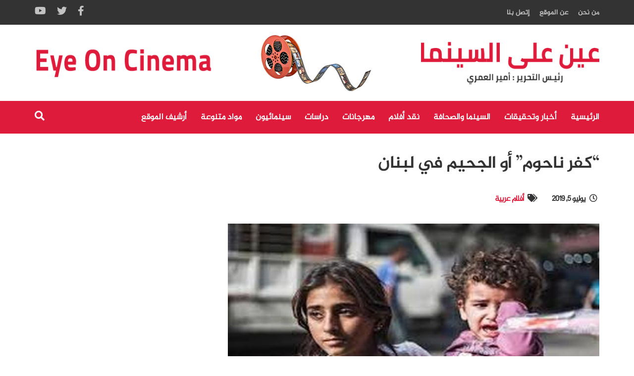

--- FILE ---
content_type: text/html; charset=UTF-8
request_url: https://eyeoncinema.net/%D9%83%D9%81%D8%B1-%D9%86%D8%A7%D8%AD%D9%88%D9%85-%D8%A3%D9%88-%D8%A7%D9%84%D8%AC%D8%AD%D9%8A%D9%85-%D9%81%D9%8A-%D9%84%D8%A8%D9%86%D8%A7%D9%86/
body_size: 19472
content:
<!DOCTYPE html>
<html dir="rtl" lang="ar" prefix="og: https://ogp.me/ns#">
  <head>
    <meta charset="UTF-8">
    <meta http-equiv="X-UA-Compatible" content="IE=edge">
    <meta name="viewport" content="width=device-width, initial-scale=1">
   	<title>
   	 “كفر ناحوم” أو الجحيم في لبنان - eye on cinema	
   	</title>
   	<link rel="pingback" href="https://eyeoncinema.net/xmlrpc.php" />
      
    <!-- GOOGLE Fonts -->
    <link rel="nofollow" href="https://fonts.googleapis.com/css?family=Cairo:400,600,700&display=swap&subset=arabic" rel="stylesheet"> 
    
    
		<!-- All in One SEO 4.9.3 - aioseo.com -->
	<meta name="description" content="تنجح المخرجة اللبنانية نادين لبكي، في اجتذاب المشاهدين إلى النهاية، في مغامرتها السينمائية الأخيرة المسماة &quot;كفر ناحوم&quot;، أو الجحيم حسب الثقافة الفرنسية السائدة، لأن كفر ناحوم قرية فلسطينية لعنها المسيح في الإنجيل. وأعتقد أن اختيار لبكي للاسم الإنجيلي كان لمغازلة الفرنسيين، ومهرجان كان بالدرجة الأولى، وكان عليها تثبيت إسم الجحيم بجانب كفر ناحوم، من أجل" />
	<meta name="robots" content="max-image-preview:large" />
	<meta name="author" content="أمير العمري"/>
	<link rel="canonical" href="https://eyeoncinema.net/%d9%83%d9%81%d8%b1-%d9%86%d8%a7%d8%ad%d9%88%d9%85-%d8%a3%d9%88-%d8%a7%d9%84%d8%ac%d8%ad%d9%8a%d9%85-%d9%81%d9%8a-%d9%84%d8%a8%d9%86%d8%a7%d9%86/" />
	<meta name="generator" content="All in One SEO (AIOSEO) 4.9.3" />
		<meta property="og:locale" content="ar_AR" />
		<meta property="og:site_name" content="eye on cinema -" />
		<meta property="og:type" content="article" />
		<meta property="og:title" content="“كفر ناحوم” أو الجحيم في لبنان - eye on cinema" />
		<meta property="og:description" content="تنجح المخرجة اللبنانية نادين لبكي، في اجتذاب المشاهدين إلى النهاية، في مغامرتها السينمائية الأخيرة المسماة &quot;كفر ناحوم&quot;، أو الجحيم حسب الثقافة الفرنسية السائدة، لأن كفر ناحوم قرية فلسطينية لعنها المسيح في الإنجيل. وأعتقد أن اختيار لبكي للاسم الإنجيلي كان لمغازلة الفرنسيين، ومهرجان كان بالدرجة الأولى، وكان عليها تثبيت إسم الجحيم بجانب كفر ناحوم، من أجل" />
		<meta property="og:url" content="https://eyeoncinema.net/%d9%83%d9%81%d8%b1-%d9%86%d8%a7%d8%ad%d9%88%d9%85-%d8%a3%d9%88-%d8%a7%d9%84%d8%ac%d8%ad%d9%8a%d9%85-%d9%81%d9%8a-%d9%84%d8%a8%d9%86%d8%a7%d9%86/" />
		<meta property="og:image" content="https://eyeoncinema.net/wp-content/uploads/2020/02/354.jpg" />
		<meta property="og:image:secure_url" content="https://eyeoncinema.net/wp-content/uploads/2020/02/354.jpg" />
		<meta property="og:image:width" content="635" />
		<meta property="og:image:height" content="356" />
		<meta property="article:published_time" content="2019-07-05T17:21:00+00:00" />
		<meta property="article:modified_time" content="2020-02-03T17:23:21+00:00" />
		<meta property="article:publisher" content="https://www.facebook.com/amir.emary" />
		<meta name="twitter:card" content="summary_large_image" />
		<meta name="twitter:title" content="“كفر ناحوم” أو الجحيم في لبنان - eye on cinema" />
		<meta name="twitter:description" content="تنجح المخرجة اللبنانية نادين لبكي، في اجتذاب المشاهدين إلى النهاية، في مغامرتها السينمائية الأخيرة المسماة &quot;كفر ناحوم&quot;، أو الجحيم حسب الثقافة الفرنسية السائدة، لأن كفر ناحوم قرية فلسطينية لعنها المسيح في الإنجيل. وأعتقد أن اختيار لبكي للاسم الإنجيلي كان لمغازلة الفرنسيين، ومهرجان كان بالدرجة الأولى، وكان عليها تثبيت إسم الجحيم بجانب كفر ناحوم، من أجل" />
		<meta name="twitter:image" content="https://eyeoncinema.net/wp-content/uploads/2025/01/amir.png" />
		<script type="application/ld+json" class="aioseo-schema">
			{"@context":"https:\/\/schema.org","@graph":[{"@type":"BlogPosting","@id":"https:\/\/eyeoncinema.net\/%d9%83%d9%81%d8%b1-%d9%86%d8%a7%d8%ad%d9%88%d9%85-%d8%a3%d9%88-%d8%a7%d9%84%d8%ac%d8%ad%d9%8a%d9%85-%d9%81%d9%8a-%d9%84%d8%a8%d9%86%d8%a7%d9%86\/#blogposting","name":"\u201c\u0643\u0641\u0631 \u0646\u0627\u062d\u0648\u0645\u201d \u0623\u0648 \u0627\u0644\u062c\u062d\u064a\u0645 \u0641\u064a \u0644\u0628\u0646\u0627\u0646 - eye on cinema","headline":"&#8220;\u0643\u0641\u0631 \u0646\u0627\u062d\u0648\u0645&#8221; \u0623\u0648 \u0627\u0644\u062c\u062d\u064a\u0645 \u0641\u064a \u0644\u0628\u0646\u0627\u0646","author":{"@id":"https:\/\/eyeoncinema.net\/author\/admin\/#author"},"publisher":{"@id":"https:\/\/eyeoncinema.net\/#person"},"image":{"@type":"ImageObject","url":"https:\/\/eyeoncinema.net\/wp-content\/uploads\/2020\/02\/354.jpg","width":635,"height":356},"datePublished":"2019-07-05T17:21:00+01:00","dateModified":"2020-02-03T17:23:21+00:00","inLanguage":"ar","mainEntityOfPage":{"@id":"https:\/\/eyeoncinema.net\/%d9%83%d9%81%d8%b1-%d9%86%d8%a7%d8%ad%d9%88%d9%85-%d8%a3%d9%88-%d8%a7%d9%84%d8%ac%d8%ad%d9%8a%d9%85-%d9%81%d9%8a-%d9%84%d8%a8%d9%86%d8%a7%d9%86\/#webpage"},"isPartOf":{"@id":"https:\/\/eyeoncinema.net\/%d9%83%d9%81%d8%b1-%d9%86%d8%a7%d8%ad%d9%88%d9%85-%d8%a3%d9%88-%d8%a7%d9%84%d8%ac%d8%ad%d9%8a%d9%85-%d9%81%d9%8a-%d9%84%d8%a8%d9%86%d8%a7%d9%86\/#webpage"},"articleSection":"\u0623\u0641\u0644\u0627\u0645 \u0639\u0631\u0628\u064a\u0629, \u0646\u0642\u062f \u0623\u0641\u0644\u0627\u0645"},{"@type":"BreadcrumbList","@id":"https:\/\/eyeoncinema.net\/%d9%83%d9%81%d8%b1-%d9%86%d8%a7%d8%ad%d9%88%d9%85-%d8%a3%d9%88-%d8%a7%d9%84%d8%ac%d8%ad%d9%8a%d9%85-%d9%81%d9%8a-%d9%84%d8%a8%d9%86%d8%a7%d9%86\/#breadcrumblist","itemListElement":[{"@type":"ListItem","@id":"https:\/\/eyeoncinema.net#listItem","position":1,"name":"Home","item":"https:\/\/eyeoncinema.net","nextItem":{"@type":"ListItem","@id":"https:\/\/eyeoncinema.net\/topics\/%d9%86%d9%82%d8%af-%d8%a3%d9%81%d9%84%d8%a7%d9%85\/#listItem","name":"\u0646\u0642\u062f \u0623\u0641\u0644\u0627\u0645"}},{"@type":"ListItem","@id":"https:\/\/eyeoncinema.net\/topics\/%d9%86%d9%82%d8%af-%d8%a3%d9%81%d9%84%d8%a7%d9%85\/#listItem","position":2,"name":"\u0646\u0642\u062f \u0623\u0641\u0644\u0627\u0645","item":"https:\/\/eyeoncinema.net\/topics\/%d9%86%d9%82%d8%af-%d8%a3%d9%81%d9%84%d8%a7%d9%85\/","nextItem":{"@type":"ListItem","@id":"https:\/\/eyeoncinema.net\/topics\/%d9%86%d9%82%d8%af-%d8%a3%d9%81%d9%84%d8%a7%d9%85\/%d8%a3%d9%81%d9%84%d8%a7%d9%85-%d8%b9%d8%b1%d8%a8%d9%8a%d8%a9\/#listItem","name":"\u0623\u0641\u0644\u0627\u0645 \u0639\u0631\u0628\u064a\u0629"},"previousItem":{"@type":"ListItem","@id":"https:\/\/eyeoncinema.net#listItem","name":"Home"}},{"@type":"ListItem","@id":"https:\/\/eyeoncinema.net\/topics\/%d9%86%d9%82%d8%af-%d8%a3%d9%81%d9%84%d8%a7%d9%85\/%d8%a3%d9%81%d9%84%d8%a7%d9%85-%d8%b9%d8%b1%d8%a8%d9%8a%d8%a9\/#listItem","position":3,"name":"\u0623\u0641\u0644\u0627\u0645 \u0639\u0631\u0628\u064a\u0629","item":"https:\/\/eyeoncinema.net\/topics\/%d9%86%d9%82%d8%af-%d8%a3%d9%81%d9%84%d8%a7%d9%85\/%d8%a3%d9%81%d9%84%d8%a7%d9%85-%d8%b9%d8%b1%d8%a8%d9%8a%d8%a9\/","nextItem":{"@type":"ListItem","@id":"https:\/\/eyeoncinema.net\/%d9%83%d9%81%d8%b1-%d9%86%d8%a7%d8%ad%d9%88%d9%85-%d8%a3%d9%88-%d8%a7%d9%84%d8%ac%d8%ad%d9%8a%d9%85-%d9%81%d9%8a-%d9%84%d8%a8%d9%86%d8%a7%d9%86\/#listItem","name":"&#8220;\u0643\u0641\u0631 \u0646\u0627\u062d\u0648\u0645&#8221; \u0623\u0648 \u0627\u0644\u062c\u062d\u064a\u0645 \u0641\u064a \u0644\u0628\u0646\u0627\u0646"},"previousItem":{"@type":"ListItem","@id":"https:\/\/eyeoncinema.net\/topics\/%d9%86%d9%82%d8%af-%d8%a3%d9%81%d9%84%d8%a7%d9%85\/#listItem","name":"\u0646\u0642\u062f \u0623\u0641\u0644\u0627\u0645"}},{"@type":"ListItem","@id":"https:\/\/eyeoncinema.net\/%d9%83%d9%81%d8%b1-%d9%86%d8%a7%d8%ad%d9%88%d9%85-%d8%a3%d9%88-%d8%a7%d9%84%d8%ac%d8%ad%d9%8a%d9%85-%d9%81%d9%8a-%d9%84%d8%a8%d9%86%d8%a7%d9%86\/#listItem","position":4,"name":"&#8220;\u0643\u0641\u0631 \u0646\u0627\u062d\u0648\u0645&#8221; \u0623\u0648 \u0627\u0644\u062c\u062d\u064a\u0645 \u0641\u064a \u0644\u0628\u0646\u0627\u0646","previousItem":{"@type":"ListItem","@id":"https:\/\/eyeoncinema.net\/topics\/%d9%86%d9%82%d8%af-%d8%a3%d9%81%d9%84%d8%a7%d9%85\/%d8%a3%d9%81%d9%84%d8%a7%d9%85-%d8%b9%d8%b1%d8%a8%d9%8a%d8%a9\/#listItem","name":"\u0623\u0641\u0644\u0627\u0645 \u0639\u0631\u0628\u064a\u0629"}}]},{"@type":"Person","@id":"https:\/\/eyeoncinema.net\/#person","name":"\u0623\u0645\u064a\u0631 \u0627\u0644\u0639\u0645\u0631\u064a","image":{"@type":"ImageObject","@id":"https:\/\/eyeoncinema.net\/%d9%83%d9%81%d8%b1-%d9%86%d8%a7%d8%ad%d9%88%d9%85-%d8%a3%d9%88-%d8%a7%d9%84%d8%ac%d8%ad%d9%8a%d9%85-%d9%81%d9%8a-%d9%84%d8%a8%d9%86%d8%a7%d9%86\/#personImage","url":"https:\/\/secure.gravatar.com\/avatar\/0217b36f71a71662bfac6708bc677e13410b5f8a0b6fda89e0a0a3fb2f22f281?s=96&d=mm&r=g","width":96,"height":96,"caption":"\u0623\u0645\u064a\u0631 \u0627\u0644\u0639\u0645\u0631\u064a"}},{"@type":"Person","@id":"https:\/\/eyeoncinema.net\/author\/admin\/#author","url":"https:\/\/eyeoncinema.net\/author\/admin\/","name":"\u0623\u0645\u064a\u0631 \u0627\u0644\u0639\u0645\u0631\u064a","image":{"@type":"ImageObject","@id":"https:\/\/eyeoncinema.net\/%d9%83%d9%81%d8%b1-%d9%86%d8%a7%d8%ad%d9%88%d9%85-%d8%a3%d9%88-%d8%a7%d9%84%d8%ac%d8%ad%d9%8a%d9%85-%d9%81%d9%8a-%d9%84%d8%a8%d9%86%d8%a7%d9%86\/#authorImage","url":"https:\/\/secure.gravatar.com\/avatar\/0217b36f71a71662bfac6708bc677e13410b5f8a0b6fda89e0a0a3fb2f22f281?s=96&d=mm&r=g","width":96,"height":96,"caption":"\u0623\u0645\u064a\u0631 \u0627\u0644\u0639\u0645\u0631\u064a"}},{"@type":"WebPage","@id":"https:\/\/eyeoncinema.net\/%d9%83%d9%81%d8%b1-%d9%86%d8%a7%d8%ad%d9%88%d9%85-%d8%a3%d9%88-%d8%a7%d9%84%d8%ac%d8%ad%d9%8a%d9%85-%d9%81%d9%8a-%d9%84%d8%a8%d9%86%d8%a7%d9%86\/#webpage","url":"https:\/\/eyeoncinema.net\/%d9%83%d9%81%d8%b1-%d9%86%d8%a7%d8%ad%d9%88%d9%85-%d8%a3%d9%88-%d8%a7%d9%84%d8%ac%d8%ad%d9%8a%d9%85-%d9%81%d9%8a-%d9%84%d8%a8%d9%86%d8%a7%d9%86\/","name":"\u201c\u0643\u0641\u0631 \u0646\u0627\u062d\u0648\u0645\u201d \u0623\u0648 \u0627\u0644\u062c\u062d\u064a\u0645 \u0641\u064a \u0644\u0628\u0646\u0627\u0646 - eye on cinema","description":"\u062a\u0646\u062c\u062d \u0627\u0644\u0645\u062e\u0631\u062c\u0629 \u0627\u0644\u0644\u0628\u0646\u0627\u0646\u064a\u0629 \u0646\u0627\u062f\u064a\u0646 \u0644\u0628\u0643\u064a\u060c \u0641\u064a \u0627\u062c\u062a\u0630\u0627\u0628 \u0627\u0644\u0645\u0634\u0627\u0647\u062f\u064a\u0646 \u0625\u0644\u0649 \u0627\u0644\u0646\u0647\u0627\u064a\u0629\u060c \u0641\u064a \u0645\u063a\u0627\u0645\u0631\u062a\u0647\u0627 \u0627\u0644\u0633\u064a\u0646\u0645\u0627\u0626\u064a\u0629 \u0627\u0644\u0623\u062e\u064a\u0631\u0629 \u0627\u0644\u0645\u0633\u0645\u0627\u0629 \"\u0643\u0641\u0631 \u0646\u0627\u062d\u0648\u0645\"\u060c \u0623\u0648 \u0627\u0644\u062c\u062d\u064a\u0645 \u062d\u0633\u0628 \u0627\u0644\u062b\u0642\u0627\u0641\u0629 \u0627\u0644\u0641\u0631\u0646\u0633\u064a\u0629 \u0627\u0644\u0633\u0627\u0626\u062f\u0629\u060c \u0644\u0623\u0646 \u0643\u0641\u0631 \u0646\u0627\u062d\u0648\u0645 \u0642\u0631\u064a\u0629 \u0641\u0644\u0633\u0637\u064a\u0646\u064a\u0629 \u0644\u0639\u0646\u0647\u0627 \u0627\u0644\u0645\u0633\u064a\u062d \u0641\u064a \u0627\u0644\u0625\u0646\u062c\u064a\u0644. \u0648\u0623\u0639\u062a\u0642\u062f \u0623\u0646 \u0627\u062e\u062a\u064a\u0627\u0631 \u0644\u0628\u0643\u064a \u0644\u0644\u0627\u0633\u0645 \u0627\u0644\u0625\u0646\u062c\u064a\u0644\u064a \u0643\u0627\u0646 \u0644\u0645\u063a\u0627\u0632\u0644\u0629 \u0627\u0644\u0641\u0631\u0646\u0633\u064a\u064a\u0646\u060c \u0648\u0645\u0647\u0631\u062c\u0627\u0646 \u0643\u0627\u0646 \u0628\u0627\u0644\u062f\u0631\u062c\u0629 \u0627\u0644\u0623\u0648\u0644\u0649\u060c \u0648\u0643\u0627\u0646 \u0639\u0644\u064a\u0647\u0627 \u062a\u062b\u0628\u064a\u062a \u0625\u0633\u0645 \u0627\u0644\u062c\u062d\u064a\u0645 \u0628\u062c\u0627\u0646\u0628 \u0643\u0641\u0631 \u0646\u0627\u062d\u0648\u0645\u060c \u0645\u0646 \u0623\u062c\u0644","inLanguage":"ar","isPartOf":{"@id":"https:\/\/eyeoncinema.net\/#website"},"breadcrumb":{"@id":"https:\/\/eyeoncinema.net\/%d9%83%d9%81%d8%b1-%d9%86%d8%a7%d8%ad%d9%88%d9%85-%d8%a3%d9%88-%d8%a7%d9%84%d8%ac%d8%ad%d9%8a%d9%85-%d9%81%d9%8a-%d9%84%d8%a8%d9%86%d8%a7%d9%86\/#breadcrumblist"},"author":{"@id":"https:\/\/eyeoncinema.net\/author\/admin\/#author"},"creator":{"@id":"https:\/\/eyeoncinema.net\/author\/admin\/#author"},"image":{"@type":"ImageObject","url":"https:\/\/eyeoncinema.net\/wp-content\/uploads\/2020\/02\/354.jpg","@id":"https:\/\/eyeoncinema.net\/%d9%83%d9%81%d8%b1-%d9%86%d8%a7%d8%ad%d9%88%d9%85-%d8%a3%d9%88-%d8%a7%d9%84%d8%ac%d8%ad%d9%8a%d9%85-%d9%81%d9%8a-%d9%84%d8%a8%d9%86%d8%a7%d9%86\/#mainImage","width":635,"height":356},"primaryImageOfPage":{"@id":"https:\/\/eyeoncinema.net\/%d9%83%d9%81%d8%b1-%d9%86%d8%a7%d8%ad%d9%88%d9%85-%d8%a3%d9%88-%d8%a7%d9%84%d8%ac%d8%ad%d9%8a%d9%85-%d9%81%d9%8a-%d9%84%d8%a8%d9%86%d8%a7%d9%86\/#mainImage"},"datePublished":"2019-07-05T17:21:00+01:00","dateModified":"2020-02-03T17:23:21+00:00"},{"@type":"WebSite","@id":"https:\/\/eyeoncinema.net\/#website","url":"https:\/\/eyeoncinema.net\/","name":"eye on cinema","inLanguage":"ar","publisher":{"@id":"https:\/\/eyeoncinema.net\/#person"}}]}
		</script>
		<!-- All in One SEO -->

		<script type="text/javascript">
			console.log = function() {};
			console.log('ok2');
		</script>
	<link rel='dns-prefetch' rel='nofollow' href='//www.googletagmanager.com' />
<link rel='dns-prefetch' rel='nofollow' href='//pagead2.googlesyndication.com' />
<script type="text/javascript" id="wpp-js" src="https://eyeoncinema.net/wp-content/plugins/wordpress-popular-posts/assets/js/wpp.min.js?ver=7.3.6" data-sampling="0" data-sampling-rate="100" data-api-url="https://eyeoncinema.net/wp-json/wordpress-popular-posts" data-post-id="1397" data-token="d3078f73b6" data-lang="0" data-debug="0"></script>
<link rel="alternate" title="oEmbed (JSON)" type="application/json+oembed" href="https://eyeoncinema.net/wp-json/oembed/1.0/embed?url=https%3A%2F%2Feyeoncinema.net%2F%25d9%2583%25d9%2581%25d8%25b1-%25d9%2586%25d8%25a7%25d8%25ad%25d9%2588%25d9%2585-%25d8%25a3%25d9%2588-%25d8%25a7%25d9%2584%25d8%25ac%25d8%25ad%25d9%258a%25d9%2585-%25d9%2581%25d9%258a-%25d9%2584%25d8%25a8%25d9%2586%25d8%25a7%25d9%2586%2F" />
<link rel="alternate" title="oEmbed (XML)" type="text/xml+oembed" href="https://eyeoncinema.net/wp-json/oembed/1.0/embed?url=https%3A%2F%2Feyeoncinema.net%2F%25d9%2583%25d9%2581%25d8%25b1-%25d9%2586%25d8%25a7%25d8%25ad%25d9%2588%25d9%2585-%25d8%25a3%25d9%2588-%25d8%25a7%25d9%2584%25d8%25ac%25d8%25ad%25d9%258a%25d9%2585-%25d9%2581%25d9%258a-%25d9%2584%25d8%25a8%25d9%2586%25d8%25a7%25d9%2586%2F&#038;format=xml" />
<style id='wp-img-auto-sizes-contain-inline-css' type='text/css'>
img:is([sizes=auto i],[sizes^="auto," i]){contain-intrinsic-size:3000px 1500px}
/*# sourceURL=wp-img-auto-sizes-contain-inline-css */
</style>
<link rel='stylesheet' id='wgs-css' href='https://eyeoncinema.net/wp-content/plugins/wp-google-search/wgs.css?ver=6a8587302deaa3b6464928b79c428cf8' type='text/css' media='all' />
<link rel='stylesheet' id='wgs2-css' href='https://eyeoncinema.net/wp-content/plugins/wp-google-search/wgs2.css?ver=6a8587302deaa3b6464928b79c428cf8' type='text/css' media='all' />

<link rel='stylesheet' id='wp-block-library-rtl-css' href='https://eyeoncinema.net/wp-includes/css/dist/block-library/style-rtl.min.css?ver=6a8587302deaa3b6464928b79c428cf8' type='text/css' media='all' />
<style id='wp-block-paragraph-inline-css' type='text/css'>
.is-small-text{font-size:.875em}.is-regular-text{font-size:1em}.is-large-text{font-size:2.25em}.is-larger-text{font-size:3em}.has-drop-cap:not(:focus):first-letter{float:right;font-size:8.4em;font-style:normal;font-weight:100;line-height:.68;margin:.05em 0 0 .1em;text-transform:uppercase}body.rtl .has-drop-cap:not(:focus):first-letter{float:none;margin-right:.1em}p.has-drop-cap.has-background{overflow:hidden}:root :where(p.has-background){padding:1.25em 2.375em}:where(p.has-text-color:not(.has-link-color)) a{color:inherit}p.has-text-align-left[style*="writing-mode:vertical-lr"],p.has-text-align-right[style*="writing-mode:vertical-rl"]{rotate:180deg}
/*# sourceURL=https://eyeoncinema.net/wp-includes/blocks/paragraph/style.min.css */
</style>
<style id='global-styles-inline-css' type='text/css'>
:root{--wp--preset--aspect-ratio--square: 1;--wp--preset--aspect-ratio--4-3: 4/3;--wp--preset--aspect-ratio--3-4: 3/4;--wp--preset--aspect-ratio--3-2: 3/2;--wp--preset--aspect-ratio--2-3: 2/3;--wp--preset--aspect-ratio--16-9: 16/9;--wp--preset--aspect-ratio--9-16: 9/16;--wp--preset--color--black: #000000;--wp--preset--color--cyan-bluish-gray: #abb8c3;--wp--preset--color--white: #ffffff;--wp--preset--color--pale-pink: #f78da7;--wp--preset--color--vivid-red: #cf2e2e;--wp--preset--color--luminous-vivid-orange: #ff6900;--wp--preset--color--luminous-vivid-amber: #fcb900;--wp--preset--color--light-green-cyan: #7bdcb5;--wp--preset--color--vivid-green-cyan: #00d084;--wp--preset--color--pale-cyan-blue: #8ed1fc;--wp--preset--color--vivid-cyan-blue: #0693e3;--wp--preset--color--vivid-purple: #9b51e0;--wp--preset--gradient--vivid-cyan-blue-to-vivid-purple: linear-gradient(135deg,rgb(6,147,227) 0%,rgb(155,81,224) 100%);--wp--preset--gradient--light-green-cyan-to-vivid-green-cyan: linear-gradient(135deg,rgb(122,220,180) 0%,rgb(0,208,130) 100%);--wp--preset--gradient--luminous-vivid-amber-to-luminous-vivid-orange: linear-gradient(135deg,rgb(252,185,0) 0%,rgb(255,105,0) 100%);--wp--preset--gradient--luminous-vivid-orange-to-vivid-red: linear-gradient(135deg,rgb(255,105,0) 0%,rgb(207,46,46) 100%);--wp--preset--gradient--very-light-gray-to-cyan-bluish-gray: linear-gradient(135deg,rgb(238,238,238) 0%,rgb(169,184,195) 100%);--wp--preset--gradient--cool-to-warm-spectrum: linear-gradient(135deg,rgb(74,234,220) 0%,rgb(151,120,209) 20%,rgb(207,42,186) 40%,rgb(238,44,130) 60%,rgb(251,105,98) 80%,rgb(254,248,76) 100%);--wp--preset--gradient--blush-light-purple: linear-gradient(135deg,rgb(255,206,236) 0%,rgb(152,150,240) 100%);--wp--preset--gradient--blush-bordeaux: linear-gradient(135deg,rgb(254,205,165) 0%,rgb(254,45,45) 50%,rgb(107,0,62) 100%);--wp--preset--gradient--luminous-dusk: linear-gradient(135deg,rgb(255,203,112) 0%,rgb(199,81,192) 50%,rgb(65,88,208) 100%);--wp--preset--gradient--pale-ocean: linear-gradient(135deg,rgb(255,245,203) 0%,rgb(182,227,212) 50%,rgb(51,167,181) 100%);--wp--preset--gradient--electric-grass: linear-gradient(135deg,rgb(202,248,128) 0%,rgb(113,206,126) 100%);--wp--preset--gradient--midnight: linear-gradient(135deg,rgb(2,3,129) 0%,rgb(40,116,252) 100%);--wp--preset--font-size--small: 13px;--wp--preset--font-size--medium: 20px;--wp--preset--font-size--large: 36px;--wp--preset--font-size--x-large: 42px;--wp--preset--font-family--jaz-light: jaz-light;--wp--preset--font-family--jaz-reg: jaz-reg;--wp--preset--font-family--jaz-bold: jaz-bold;--wp--preset--spacing--20: 0.44rem;--wp--preset--spacing--30: 0.67rem;--wp--preset--spacing--40: 1rem;--wp--preset--spacing--50: 1.5rem;--wp--preset--spacing--60: 2.25rem;--wp--preset--spacing--70: 3.38rem;--wp--preset--spacing--80: 5.06rem;--wp--preset--shadow--natural: 6px 6px 9px rgba(0, 0, 0, 0.2);--wp--preset--shadow--deep: 12px 12px 50px rgba(0, 0, 0, 0.4);--wp--preset--shadow--sharp: 6px 6px 0px rgba(0, 0, 0, 0.2);--wp--preset--shadow--outlined: 6px 6px 0px -3px rgb(255, 255, 255), 6px 6px rgb(0, 0, 0);--wp--preset--shadow--crisp: 6px 6px 0px rgb(0, 0, 0);}:where(body) { margin: 0; }.wp-site-blocks > .alignleft { float: left; margin-right: 2em; }.wp-site-blocks > .alignright { float: right; margin-left: 2em; }.wp-site-blocks > .aligncenter { justify-content: center; margin-left: auto; margin-right: auto; }:where(.is-layout-flex){gap: 0.5em;}:where(.is-layout-grid){gap: 0.5em;}.is-layout-flow > .alignleft{float: left;margin-inline-start: 0;margin-inline-end: 2em;}.is-layout-flow > .alignright{float: right;margin-inline-start: 2em;margin-inline-end: 0;}.is-layout-flow > .aligncenter{margin-left: auto !important;margin-right: auto !important;}.is-layout-constrained > .alignleft{float: left;margin-inline-start: 0;margin-inline-end: 2em;}.is-layout-constrained > .alignright{float: right;margin-inline-start: 2em;margin-inline-end: 0;}.is-layout-constrained > .aligncenter{margin-left: auto !important;margin-right: auto !important;}.is-layout-constrained > :where(:not(.alignleft):not(.alignright):not(.alignfull)){margin-left: auto !important;margin-right: auto !important;}body .is-layout-flex{display: flex;}.is-layout-flex{flex-wrap: wrap;align-items: center;}.is-layout-flex > :is(*, div){margin: 0;}body .is-layout-grid{display: grid;}.is-layout-grid > :is(*, div){margin: 0;}body{padding-top: 0px;padding-right: 0px;padding-bottom: 0px;padding-left: 0px;}a:where(:not(.wp-element-button)){text-decoration: underline;}:root :where(.wp-element-button, .wp-block-button__link){background-color: #32373c;border-width: 0;color: #fff;font-family: inherit;font-size: inherit;font-style: inherit;font-weight: inherit;letter-spacing: inherit;line-height: inherit;padding-top: calc(0.667em + 2px);padding-right: calc(1.333em + 2px);padding-bottom: calc(0.667em + 2px);padding-left: calc(1.333em + 2px);text-decoration: none;text-transform: inherit;}.has-black-color{color: var(--wp--preset--color--black) !important;}.has-cyan-bluish-gray-color{color: var(--wp--preset--color--cyan-bluish-gray) !important;}.has-white-color{color: var(--wp--preset--color--white) !important;}.has-pale-pink-color{color: var(--wp--preset--color--pale-pink) !important;}.has-vivid-red-color{color: var(--wp--preset--color--vivid-red) !important;}.has-luminous-vivid-orange-color{color: var(--wp--preset--color--luminous-vivid-orange) !important;}.has-luminous-vivid-amber-color{color: var(--wp--preset--color--luminous-vivid-amber) !important;}.has-light-green-cyan-color{color: var(--wp--preset--color--light-green-cyan) !important;}.has-vivid-green-cyan-color{color: var(--wp--preset--color--vivid-green-cyan) !important;}.has-pale-cyan-blue-color{color: var(--wp--preset--color--pale-cyan-blue) !important;}.has-vivid-cyan-blue-color{color: var(--wp--preset--color--vivid-cyan-blue) !important;}.has-vivid-purple-color{color: var(--wp--preset--color--vivid-purple) !important;}.has-black-background-color{background-color: var(--wp--preset--color--black) !important;}.has-cyan-bluish-gray-background-color{background-color: var(--wp--preset--color--cyan-bluish-gray) !important;}.has-white-background-color{background-color: var(--wp--preset--color--white) !important;}.has-pale-pink-background-color{background-color: var(--wp--preset--color--pale-pink) !important;}.has-vivid-red-background-color{background-color: var(--wp--preset--color--vivid-red) !important;}.has-luminous-vivid-orange-background-color{background-color: var(--wp--preset--color--luminous-vivid-orange) !important;}.has-luminous-vivid-amber-background-color{background-color: var(--wp--preset--color--luminous-vivid-amber) !important;}.has-light-green-cyan-background-color{background-color: var(--wp--preset--color--light-green-cyan) !important;}.has-vivid-green-cyan-background-color{background-color: var(--wp--preset--color--vivid-green-cyan) !important;}.has-pale-cyan-blue-background-color{background-color: var(--wp--preset--color--pale-cyan-blue) !important;}.has-vivid-cyan-blue-background-color{background-color: var(--wp--preset--color--vivid-cyan-blue) !important;}.has-vivid-purple-background-color{background-color: var(--wp--preset--color--vivid-purple) !important;}.has-black-border-color{border-color: var(--wp--preset--color--black) !important;}.has-cyan-bluish-gray-border-color{border-color: var(--wp--preset--color--cyan-bluish-gray) !important;}.has-white-border-color{border-color: var(--wp--preset--color--white) !important;}.has-pale-pink-border-color{border-color: var(--wp--preset--color--pale-pink) !important;}.has-vivid-red-border-color{border-color: var(--wp--preset--color--vivid-red) !important;}.has-luminous-vivid-orange-border-color{border-color: var(--wp--preset--color--luminous-vivid-orange) !important;}.has-luminous-vivid-amber-border-color{border-color: var(--wp--preset--color--luminous-vivid-amber) !important;}.has-light-green-cyan-border-color{border-color: var(--wp--preset--color--light-green-cyan) !important;}.has-vivid-green-cyan-border-color{border-color: var(--wp--preset--color--vivid-green-cyan) !important;}.has-pale-cyan-blue-border-color{border-color: var(--wp--preset--color--pale-cyan-blue) !important;}.has-vivid-cyan-blue-border-color{border-color: var(--wp--preset--color--vivid-cyan-blue) !important;}.has-vivid-purple-border-color{border-color: var(--wp--preset--color--vivid-purple) !important;}.has-vivid-cyan-blue-to-vivid-purple-gradient-background{background: var(--wp--preset--gradient--vivid-cyan-blue-to-vivid-purple) !important;}.has-light-green-cyan-to-vivid-green-cyan-gradient-background{background: var(--wp--preset--gradient--light-green-cyan-to-vivid-green-cyan) !important;}.has-luminous-vivid-amber-to-luminous-vivid-orange-gradient-background{background: var(--wp--preset--gradient--luminous-vivid-amber-to-luminous-vivid-orange) !important;}.has-luminous-vivid-orange-to-vivid-red-gradient-background{background: var(--wp--preset--gradient--luminous-vivid-orange-to-vivid-red) !important;}.has-very-light-gray-to-cyan-bluish-gray-gradient-background{background: var(--wp--preset--gradient--very-light-gray-to-cyan-bluish-gray) !important;}.has-cool-to-warm-spectrum-gradient-background{background: var(--wp--preset--gradient--cool-to-warm-spectrum) !important;}.has-blush-light-purple-gradient-background{background: var(--wp--preset--gradient--blush-light-purple) !important;}.has-blush-bordeaux-gradient-background{background: var(--wp--preset--gradient--blush-bordeaux) !important;}.has-luminous-dusk-gradient-background{background: var(--wp--preset--gradient--luminous-dusk) !important;}.has-pale-ocean-gradient-background{background: var(--wp--preset--gradient--pale-ocean) !important;}.has-electric-grass-gradient-background{background: var(--wp--preset--gradient--electric-grass) !important;}.has-midnight-gradient-background{background: var(--wp--preset--gradient--midnight) !important;}.has-small-font-size{font-size: var(--wp--preset--font-size--small) !important;}.has-medium-font-size{font-size: var(--wp--preset--font-size--medium) !important;}.has-large-font-size{font-size: var(--wp--preset--font-size--large) !important;}.has-x-large-font-size{font-size: var(--wp--preset--font-size--x-large) !important;}.has-jaz-light-font-family{font-family: var(--wp--preset--font-family--jaz-light) !important;}.has-jaz-reg-font-family{font-family: var(--wp--preset--font-family--jaz-reg) !important;}.has-jaz-bold-font-family{font-family: var(--wp--preset--font-family--jaz-bold) !important;}
/*# sourceURL=global-styles-inline-css */
</style>

<link rel='stylesheet' id='uaf_client_css-css' href='https://eyeoncinema.net/wp-content/uploads/useanyfont/uaf.css?ver=1766095142' type='text/css' media='all' />
<link rel='stylesheet' id='wordpress-popular-posts-css-css' href='https://eyeoncinema.net/wp-content/plugins/wordpress-popular-posts/assets/css/wpp.css?ver=7.3.6' type='text/css' media='all' />
<link rel='stylesheet' id='fancybox-css' href='https://eyeoncinema.net/wp-content/themes/eyeoncinema/css/jquery.fancybox.min.css?ver=6a8587302deaa3b6464928b79c428cf8' type='text/css' media='all' />
<link rel='stylesheet' id='font-awesome-css-css' href='https://eyeoncinema.net/wp-content/themes/eyeoncinema/css/fontAwesome.min.css?ver=6a8587302deaa3b6464928b79c428cf8' type='text/css' media='all' />
<link rel='stylesheet' id='bootstrap-css-css' href='https://eyeoncinema.net/wp-content/themes/eyeoncinema/css/bootstrap-min.css?ver=6a8587302deaa3b6464928b79c428cf8' type='text/css' media='all' />
<link rel='stylesheet' id='bootstrap-rtl-css-css' href='https://eyeoncinema.net/wp-content/themes/eyeoncinema/css/bootstrap-rtl.min.css?ver=6a8587302deaa3b6464928b79c428cf8' type='text/css' media='all' />
<link rel='stylesheet' id='main-style-css' href='https://eyeoncinema.net/wp-content/themes/eyeoncinema/css/style.css?ver=1.1.2' type='text/css' media='all' />
<link rel='stylesheet' id='heateor_sss_frontend_css-css' href='https://eyeoncinema.net/wp-content/plugins/sassy-social-share/public/css/sassy-social-share-public.css?ver=3.3.79' type='text/css' media='all' />
<style id='heateor_sss_frontend_css-inline-css' type='text/css'>
.heateor_sss_button_instagram span.heateor_sss_svg,a.heateor_sss_instagram span.heateor_sss_svg{background:radial-gradient(circle at 30% 107%,#fdf497 0,#fdf497 5%,#fd5949 45%,#d6249f 60%,#285aeb 90%)}.heateor_sss_horizontal_sharing .heateor_sss_svg,.heateor_sss_standard_follow_icons_container .heateor_sss_svg{color:#fff;border-width:0px;border-style:solid;border-color:transparent}.heateor_sss_horizontal_sharing .heateorSssTCBackground{color:#666}.heateor_sss_horizontal_sharing span.heateor_sss_svg:hover,.heateor_sss_standard_follow_icons_container span.heateor_sss_svg:hover{border-color:transparent;}.heateor_sss_vertical_sharing span.heateor_sss_svg,.heateor_sss_floating_follow_icons_container span.heateor_sss_svg{color:#fff;border-width:0px;border-style:solid;border-color:transparent;}.heateor_sss_vertical_sharing .heateorSssTCBackground{color:#666;}.heateor_sss_vertical_sharing span.heateor_sss_svg:hover,.heateor_sss_floating_follow_icons_container span.heateor_sss_svg:hover{border-color:transparent;}
/*# sourceURL=heateor_sss_frontend_css-inline-css */
</style>
<script type="text/javascript" src="https://eyeoncinema.net/wp-includes/js/jquery/jquery.min.js?ver=3.7.1" id="jquery-core-js"></script>
<script type="text/javascript" src="https://eyeoncinema.net/wp-includes/js/jquery/jquery-migrate.min.js?ver=3.4.1" id="jquery-migrate-js"></script>

<!-- Google tag (gtag.js) snippet added by Site Kit -->
<!-- Google Analytics snippet added by Site Kit -->
<script type="text/javascript" src="https://www.googletagmanager.com/gtag/js?id=G-1BW6LWPY83" id="google_gtagjs-js" async></script>
<script type="text/javascript" id="google_gtagjs-js-after">
/* <![CDATA[ */
window.dataLayer = window.dataLayer || [];function gtag(){dataLayer.push(arguments);}
gtag("set","linker",{"domains":["eyeoncinema.net"]});
gtag("js", new Date());
gtag("set", "developer_id.dZTNiMT", true);
gtag("config", "G-1BW6LWPY83");
//# sourceURL=google_gtagjs-js-after
/* ]]> */
</script>
<link rel="https://api.w.org/" href="https://eyeoncinema.net/wp-json/" /><link rel="alternate" title="JSON" type="application/json" href="https://eyeoncinema.net/wp-json/wp/v2/posts/1397" />        <script type="text/javascript">
            if (typeof jQuery !== 'undefined' && typeof jQuery.migrateWarnings !== 'undefined') {
                jQuery.migrateTrace = true; // Habilitar stack traces
                jQuery.migrateMute = false; // Garantir avisos no console
            }
            let bill_timeout;

            function isBot() {
                const bots = ['crawler', 'spider', 'baidu', 'duckduckgo', 'bot', 'googlebot', 'bingbot', 'facebook', 'slurp', 'twitter', 'yahoo'];
                const userAgent = navigator.userAgent.toLowerCase();
                return bots.some(bot => userAgent.includes(bot));
            }
            const originalConsoleWarn = console.warn; // Armazenar o console.warn original
            const sentWarnings = [];
            const bill_errorQueue = [];
            const slugs = [
                "antibots", "antihacker", "bigdump-restore", "boatdealer", "cardealer",
                "database-backup", "disable-wp-sitemap", "easy-update-urls", "hide-site-title",
                "lazy-load-disable", "multidealer", "real-estate-right-now", "recaptcha-for-all",
                "reportattacks", "restore-classic-widgets", "s3cloud", "site-checkup",
                "stopbadbots", "toolsfors", "toolstruthsocial", "wp-memory", "wptools"
            ];

            function hasSlug(warningMessage) {
                return slugs.some(slug => warningMessage.includes(slug));
            }
            // Sobrescrita de console.warn para capturar avisos JQMigrate
            console.warn = function(message, ...args) {
                // Processar avisos JQMIGRATE
                if (typeof message === 'string' && message.includes('JQMIGRATE')) {
                    if (!sentWarnings.includes(message)) {
                        sentWarnings.push(message);
                        let file = 'unknown';
                        let line = '0';
                        try {
                            const stackTrace = new Error().stack.split('\n');
                            for (let i = 1; i < stackTrace.length && i < 10; i++) {
                                const match = stackTrace[i].match(/at\s+.*?\((.*):(\d+):(\d+)\)/) ||
                                    stackTrace[i].match(/at\s+(.*):(\d+):(\d+)/);
                                if (match && match[1].includes('.js') &&
                                    !match[1].includes('jquery-migrate.js') &&
                                    !match[1].includes('jquery.js')) {
                                    file = match[1];
                                    line = match[2];
                                    break;
                                }
                            }
                        } catch (e) {
                            // Ignorar erros
                        }
                        const warningMessage = message.replace('JQMIGRATE:', 'Error:').trim() + ' - URL: ' + file + ' - Line: ' + line;
                        if (!hasSlug(warningMessage)) {
                            bill_errorQueue.push(warningMessage);
                            handleErrorQueue();
                        }
                    }
                }
                // Repassar todas as mensagens para o console.warn original
                originalConsoleWarn.apply(console, [message, ...args]);
            };
            //originalConsoleWarn.apply(console, arguments);
            // Restaura o console.warn original após 6 segundos
            setTimeout(() => {
                console.warn = originalConsoleWarn;
            }, 6000);

            function handleErrorQueue() {
                // Filtrar mensagens de bots antes de processar
                if (isBot()) {
                    bill_errorQueue = []; // Limpar a fila se for bot
                    return;
                }
                if (bill_errorQueue.length >= 5) {
                    sendErrorsToServer();
                } else {
                    clearTimeout(bill_timeout);
                    bill_timeout = setTimeout(sendErrorsToServer, 7000);
                }
            }

            function sendErrorsToServer() {
                if (bill_errorQueue.length > 0) {
                    const message = bill_errorQueue.join(' | ');
                    //console.log('[Bill Catch] Enviando ao Servidor:', message); // Log temporário para depuração
                    const xhr = new XMLHttpRequest();
                    const nonce = '5fcbe6fcbf';
                    const ajax_url = 'https://eyeoncinema.net/wp-admin/admin-ajax.php?action=bill_minozzi_js_error_catched&_wpnonce=5fcbe6fcbf';
                    xhr.open('POST', encodeURI(ajax_url));
                    xhr.setRequestHeader('Content-Type', 'application/x-www-form-urlencoded');
                    xhr.send('action=bill_minozzi_js_error_catched&_wpnonce=' + nonce + '&bill_js_error_catched=' + encodeURIComponent(message));
                    // bill_errorQueue = [];
                    bill_errorQueue.length = 0; // Limpa o array sem reatribuir
                }
            }
        </script>
<meta name="generator" content="Site Kit by Google 1.170.0" /><script async src="https://pagead2.googlesyndication.com/pagead/js/adsbygoogle.js?client=ca-pub-3250827040414962"
     crossorigin="anonymous"></script>
        <style type="text/css" id="pf-main-css">
            
				@media screen {
					.printfriendly {
						z-index: 1000; display: flex; margin: 0px 0px 0px 0px
					}
					.printfriendly a, .printfriendly a:link, .printfriendly a:visited, .printfriendly a:hover, .printfriendly a:active {
						font-weight: 600;
						cursor: pointer;
						text-decoration: none;
						border: none;
						-webkit-box-shadow: none;
						-moz-box-shadow: none;
						box-shadow: none;
						outline:none;
						font-size: 14px !important;
						color: #3AAA11 !important;
					}
					.printfriendly.pf-alignleft {
						justify-content: start;
					}
					.printfriendly.pf-alignright {
						justify-content: end;
					}
					.printfriendly.pf-aligncenter {
						justify-content: center;
						
					}
				}

				.pf-button-img {
					border: none;
					-webkit-box-shadow: none;
					-moz-box-shadow: none;
					box-shadow: none;
					padding: 0;
					margin: 0;
					display: inline;
					vertical-align: middle;
				}

				img.pf-button-img + .pf-button-text {
					margin-left: 6px;
				}

				@media print {
					.printfriendly {
						display: none;
					}
				}
				        </style>

            
        <style type="text/css" id="pf-excerpt-styles">
          .pf-button.pf-button-excerpt {
              display: none;
           }
        </style>

            <script type="text/javascript">
	   var ajaxurl = "https://eyeoncinema.net/wp-admin/admin-ajax.php";
	 </script>            <style id="wpp-loading-animation-styles">@-webkit-keyframes bgslide{from{background-position-x:0}to{background-position-x:-200%}}@keyframes bgslide{from{background-position-x:0}to{background-position-x:-200%}}.wpp-widget-block-placeholder,.wpp-shortcode-placeholder{margin:0 auto;width:60px;height:3px;background:#dd3737;background:linear-gradient(90deg,#dd3737 0%,#571313 10%,#dd3737 100%);background-size:200% auto;border-radius:3px;-webkit-animation:bgslide 1s infinite linear;animation:bgslide 1s infinite linear}</style>
            
<!-- Google AdSense meta tags added by Site Kit -->
<meta name="google-adsense-platform-account" content="ca-host-pub-2644536267352236">
<meta name="google-adsense-platform-domain" content="sitekit.withgoogle.com">
<!-- End Google AdSense meta tags added by Site Kit -->

<!-- Google AdSense snippet added by Site Kit -->
<script type="text/javascript" async="async" src="https://pagead2.googlesyndication.com/pagead/js/adsbygoogle.js?client=ca-pub-3250827040414962&amp;host=ca-host-pub-2644536267352236" crossorigin="anonymous"></script>

<!-- End Google AdSense snippet added by Site Kit -->
<!-- Global site tag (gtag.js) - Google Analytics -->
<script async src="https://www.googletagmanager.com/gtag/js?id=UA-158257979-1"></script>
<script>
  window.dataLayer = window.dataLayer || [];
  function gtag(){dataLayer.push(arguments);}
  gtag('js', new Date());

  gtag('config', 'UA-158257979-1');
	
		
	
	
</script>
<style class='wp-fonts-local' type='text/css'>
@font-face{font-family:jaz-light;font-style:normal;font-weight:200;font-display:fallback;src:url('https://eyeoncinema.net/wp-content/uploads/useanyfont/1675jaz-light.woff2') format('woff2');}
@font-face{font-family:jaz-reg;font-style:normal;font-weight:400;font-display:fallback;src:url('https://eyeoncinema.net/wp-content/uploads/useanyfont/9214jaz-reg.woff2') format('woff2');}
@font-face{font-family:jaz-bold;font-style:normal;font-weight:700;font-display:fallback;src:url('https://eyeoncinema.net/wp-content/uploads/useanyfont/2347jaz-bold.woff2') format('woff2');}
</style>
		<style type="text/css" id="wp-custom-css">
			blockquote {
max-width: 600px;
text-align: center;
margin: 20px;
padding: 20px;
font-family: Arial,Helvetica Neue,Helvetica,sans-serif;
font-size:18px;
color: #428bca;
border-left: 4px solid #428bca;
border-top-left-radius: 30px;
border-bottom-left-radius: 30px;
border-right: 4px solid #428bca;
border-top-right-radius: 30px;
border-bottom-right-radius: 30px;
} 
blockquote {
  font-size: 24px;
  color: blue;
  font-style: italic;
}
body {
    font-size: 20px !important;
}
.post-details {
	font-size: 20px !important;
}
.single-sec {
	font-size: 20px !important;
}

.single-sec .post-details p {
	font-size: 20px !important;
}

.white-sec3 .media p {
    font-size: 20px;
}
.white-sec1 .item .media h4 {
    font-size: 22px;
}


.wpp-notice{
	display:none;
}
/* ------ */
		</style>
		<style id="kirki-inline-styles"></style>  
  </head>
  <body data-rsssl=1>

    
    <!-- Start Top Navbar -->
    <div class="top-navbar">
     <div class="container">
      <div class="row">
       <div class="col-md-6">
        <div class="pages">
         <ul id="menu-top-navigation-menu" class="menu"><li id="menu-item-193" class="menu-item menu-item-type-post_type menu-item-object-page menu-item-193"><a href="https://eyeoncinema.net/%d9%85%d9%86-%d9%86%d8%ad%d9%86/">من نحن</a></li>
<li id="menu-item-195" class="menu-item menu-item-type-post_type menu-item-object-page menu-item-195"><a href="https://eyeoncinema.net/%d8%b9%d9%86-%d8%a7%d9%84%d9%85%d9%88%d9%82%d8%b9/">عن الموقع</a></li>
<li id="menu-item-194" class="menu-item menu-item-type-post_type menu-item-object-page menu-item-194"><a href="https://eyeoncinema.net/%d8%a5%d8%aa%d8%b5%d9%84-%d8%a8%d9%86%d8%a7/">إتصل بنا</a></li>
</ul>    
        </div>   
       </div>   
       <div class="col-md-6">
        <div class="social-icons">
          <div class="textwidget custom-html-widget"><ul class="list-inline pull-left">
	<li><a rel="nofollow" href="https://www.facebook.com/Eyeoncinemaa" target="_blank"><i class="fab fa-facebook-f"></i></a></li> 
	<li><a rel="nofollow" href="https://twitter.com/eyeoncinema3" target="_blank"><i class="fab fa-twitter"></i></a></li> 
	<li><a rel="nofollow" href="https://www.youtube.com/channel/UCrK9UFfLDW7-e6gdinyOkSg" target="_blank"><i class="fab fa-youtube"></i></a></li>     
</ul>  </div>      
        </div>   
       </div>             
      </div>     
     </div>    
    </div>  
    <!-- End Top Navbar -->
    <!-- Start Header -->
    <header class="logos-area">
     <div class="container">
      <div class="row">
       <div class="col-md-4">
        <div class="logo-ar">
         <a href="https://eyeoncinema.net"><img src="https://eyeoncinema.net/wp-content/uploads/2020/02/header-ar-1.png" class="img-responsive center-block" alt="eye on cinema" /></a>  
        </div>   
       </div>
       <div class="col-md-4">
        <div class="logo-icon">
         <a href="https://eyeoncinema.net"><img src="https://eyeoncinema.net/wp-content/uploads/2020/02/logo-icon-1.png" class="img-responsive center-block" alt="eye on cinema" /> </a>   
        </div>   
       </div>
       <div class="col-md-4">
        <div class="logo-en">
         <a href="https://eyeoncinema.net"><img src="https://eyeoncinema.net/wp-content/uploads/2020/02/header-en.png" class="img-responsive center-block" alt="eye on cinema" /> </a>
        </div>   
       </div>          
      </div>     
     </div>    
    </header>      
    <!-- End Header -->     
    <!-- Start Navbar -->
    <div class="main-nav" data-spy="affix" data-offset-top="231">
     <div class="container">
      <div class="row">
       <div class="col-md-11 col-xs-8">
        <div class="links hidden-xs">
         <ul id="menu-main-menu" class="menu"><li id="menu-item-6285" class="menu-item menu-item-type-post_type menu-item-object-page menu-item-home menu-item-6285"><a href="https://eyeoncinema.net/">الرئيسية</a></li>
<li id="menu-item-201" class="menu-item menu-item-type-taxonomy menu-item-object-category menu-item-201"><a href="https://eyeoncinema.net/topics/%d8%a3%d8%a8%d9%88%d8%a7%d8%a8-%d8%b1%d8%a6%d9%8a%d8%b3%d9%8a%d8%a9/%d8%a3%d8%ae%d8%a8%d8%a7%d8%b1-%d9%88%d8%aa%d8%ad%d9%82%d9%8a%d9%82%d8%a7%d8%aa/">أخبار وتحقيقات</a></li>
<li id="menu-item-202" class="menu-item menu-item-type-taxonomy menu-item-object-category menu-item-has-children menu-item-202"><a href="https://eyeoncinema.net/topics/%d8%a7%d9%84%d8%b3%d9%8a%d9%86%d9%85%d8%a7-%d9%88%d8%a7%d9%84%d8%b5%d8%ad%d8%a7%d9%81%d8%a9/">السينما والصحافة</a>
<ul class="sub-menu">
	<li id="menu-item-203" class="menu-item menu-item-type-taxonomy menu-item-object-category menu-item-203"><a href="https://eyeoncinema.net/topics/%d8%a7%d9%84%d8%b3%d9%8a%d9%86%d9%85%d8%a7-%d9%88%d8%a7%d9%84%d8%b5%d8%ad%d8%a7%d9%81%d8%a9/%d9%81%d9%8a-%d8%a7%d9%84%d8%b5%d8%ad%d8%a7%d9%81%d8%a9-%d8%a7%d9%84%d8%a3%d8%ac%d9%86%d8%a8%d9%8a%d8%a9/">في الصحافة الأجنبية</a></li>
	<li id="menu-item-204" class="menu-item menu-item-type-taxonomy menu-item-object-category menu-item-204"><a href="https://eyeoncinema.net/topics/%d8%a7%d9%84%d8%b3%d9%8a%d9%86%d9%85%d8%a7-%d9%88%d8%a7%d9%84%d8%b5%d8%ad%d8%a7%d9%81%d8%a9/%d9%81%d9%8a-%d8%a7%d9%84%d8%b5%d8%ad%d8%a7%d9%81%d8%a9-%d8%a7%d9%84%d8%b9%d8%b1%d8%a8%d9%8a%d8%a9/">في الصحافة العربية</a></li>
</ul>
</li>
<li id="menu-item-215" class="menu-item menu-item-type-taxonomy menu-item-object-category current-post-ancestor current-menu-parent current-post-parent menu-item-has-children menu-item-215"><a href="https://eyeoncinema.net/topics/%d9%86%d9%82%d8%af-%d8%a3%d9%81%d9%84%d8%a7%d9%85/">نقد أفلام</a>
<ul class="sub-menu">
	<li id="menu-item-216" class="menu-item menu-item-type-taxonomy menu-item-object-category menu-item-216"><a href="https://eyeoncinema.net/topics/%d9%86%d9%82%d8%af-%d8%a3%d9%81%d9%84%d8%a7%d9%85/%d8%a3%d9%81%d9%84%d8%a7%d9%85-%d8%a3%d8%ac%d9%86%d8%a8%d9%8a%d8%a9/">أفلام أجنبية</a></li>
	<li id="menu-item-217" class="menu-item menu-item-type-taxonomy menu-item-object-category current-post-ancestor current-menu-parent current-post-parent menu-item-217"><a href="https://eyeoncinema.net/topics/%d9%86%d9%82%d8%af-%d8%a3%d9%81%d9%84%d8%a7%d9%85/%d8%a3%d9%81%d9%84%d8%a7%d9%85-%d8%b9%d8%b1%d8%a8%d9%8a%d8%a9/">أفلام عربية</a></li>
	<li id="menu-item-218" class="menu-item menu-item-type-taxonomy menu-item-object-category menu-item-218"><a href="https://eyeoncinema.net/topics/%d9%86%d9%82%d8%af-%d8%a3%d9%81%d9%84%d8%a7%d9%85/%d8%a3%d9%81%d9%84%d8%a7%d9%85-%d9%88%d8%ab%d8%a7%d8%a6%d9%82%d9%8a%d8%a9/">أفلام وثائقية</a></li>
</ul>
</li>
<li id="menu-item-207" class="menu-item menu-item-type-taxonomy menu-item-object-category menu-item-has-children menu-item-207"><a href="https://eyeoncinema.net/topics/%d9%85%d9%87%d8%b1%d8%ac%d8%a7%d9%86%d8%a7%d8%aa/">مهرجانات</a>
<ul class="sub-menu">
	<li id="menu-item-208" class="menu-item menu-item-type-taxonomy menu-item-object-category menu-item-208"><a href="https://eyeoncinema.net/topics/%d9%85%d9%87%d8%b1%d8%ac%d8%a7%d9%86%d8%a7%d8%aa/%d9%85%d9%87%d8%b1%d8%ac%d8%a7%d9%86%d8%a7%d8%aa-%d8%a3%d8%ac%d9%86%d8%a8%d9%8a%d8%a9/">مهرجانات أجنبية</a></li>
	<li id="menu-item-209" class="menu-item menu-item-type-taxonomy menu-item-object-category menu-item-209"><a href="https://eyeoncinema.net/topics/%d9%85%d9%87%d8%b1%d8%ac%d8%a7%d9%86%d8%a7%d8%aa/%d9%85%d9%87%d8%b1%d8%ac%d8%a7%d9%86%d8%a7%d8%aa-%d8%b9%d8%b1%d8%a8%d9%8a%d8%a9/">مهرجانات عربية</a></li>
</ul>
</li>
<li id="menu-item-205" class="menu-item menu-item-type-taxonomy menu-item-object-category menu-item-205"><a href="https://eyeoncinema.net/topics/%d8%a3%d8%a8%d9%88%d8%a7%d8%a8-%d8%b1%d8%a6%d9%8a%d8%b3%d9%8a%d8%a9/%d8%af%d8%b1%d8%a7%d8%b3%d8%a7%d8%aa/">دراسات</a></li>
<li id="menu-item-206" class="menu-item menu-item-type-taxonomy menu-item-object-category menu-item-206"><a href="https://eyeoncinema.net/topics/%d8%a3%d8%a8%d9%88%d8%a7%d8%a8-%d8%b1%d8%a6%d9%8a%d8%b3%d9%8a%d8%a9/%d8%b3%d9%8a%d9%86%d9%85%d8%a7%d8%a6%d9%8a%d9%88%d9%86/">سينمائيون</a></li>
<li id="menu-item-210" class="menu-item menu-item-type-taxonomy menu-item-object-category menu-item-has-children menu-item-210"><a href="https://eyeoncinema.net/topics/%d9%85%d9%88%d8%a7%d8%af-%d9%85%d8%aa%d9%86%d9%88%d8%b9%d8%a9/">مواد متنوعة</a>
<ul class="sub-menu">
	<li id="menu-item-9451" class="menu-item menu-item-type-taxonomy menu-item-object-category menu-item-9451"><a href="https://eyeoncinema.net/topics/%d9%85%d9%88%d8%a7%d8%af-%d9%85%d8%aa%d9%86%d9%88%d8%b9%d8%a9/%d9%85%d8%b3%d9%84%d8%b3%d9%84%d8%a7%d8%aa-%d8%aa%d9%84%d9%8a%d9%81%d8%b2%d9%8a%d9%88%d9%86%d9%8a%d8%a9/">مسلسلات تليفزيونية</a></li>
	<li id="menu-item-6346" class="menu-item menu-item-type-taxonomy menu-item-object-category menu-item-6346"><a href="https://eyeoncinema.net/topics/%d9%85%d9%88%d8%a7%d8%af-%d9%85%d8%aa%d9%86%d9%88%d8%b9%d8%a9/%d9%83%d9%84%d8%a7%d8%b3%d9%8a%d9%83%d9%8a%d8%a7%d8%aa-%d8%b3%d9%8a%d9%86%d9%85%d8%a7%d8%a6%d9%8a%d8%a9/">كلاسيكيات سينمائية</a></li>
	<li id="menu-item-211" class="menu-item menu-item-type-taxonomy menu-item-object-category menu-item-211"><a href="https://eyeoncinema.net/topics/%d9%85%d9%88%d8%a7%d8%af-%d9%85%d8%aa%d9%86%d9%88%d8%b9%d8%a9/%d8%a2%d8%b1%d8%a7%d8%a1-%d8%ad%d8%b1%d8%a9/">آراء حرة</a></li>
	<li id="menu-item-212" class="menu-item menu-item-type-taxonomy menu-item-object-category menu-item-212"><a href="https://eyeoncinema.net/topics/%d9%85%d9%88%d8%a7%d8%af-%d9%85%d8%aa%d9%86%d9%88%d8%b9%d8%a9/%d8%b0%d9%83%d8%b1%d9%8a%d8%a7%d8%aa-%d9%88%d8%b4%d9%87%d8%a7%d8%af%d8%a7%d8%aa/">ذكريات وشهادات</a></li>
	<li id="menu-item-213" class="menu-item menu-item-type-taxonomy menu-item-object-category menu-item-213"><a href="https://eyeoncinema.net/topics/%d9%85%d9%88%d8%a7%d8%af-%d9%85%d8%aa%d9%86%d9%88%d8%b9%d8%a9/%d9%83%d8%aa%d8%a8-%d8%b3%d9%8a%d9%86%d9%85%d8%a7%d8%a6%d9%8a%d8%a9/">كتب سينمائية</a></li>
	<li id="menu-item-214" class="menu-item menu-item-type-taxonomy menu-item-object-category menu-item-214"><a href="https://eyeoncinema.net/topics/%d9%85%d9%88%d8%a7%d8%af-%d9%85%d8%aa%d9%86%d9%88%d8%b9%d8%a9/%d9%85%d9%82%d8%a7%d8%a8%d9%84%d8%a7%d8%aa/">مقابلات</a></li>
</ul>
</li>
<li id="menu-item-197" class="menu-item menu-item-type-post_type menu-item-object-page menu-item-197"><a href="https://eyeoncinema.net/%d8%a3%d8%b1%d8%b4%d9%8a%d9%81-%d8%a7%d9%84%d9%85%d9%88%d9%82%d8%b9/">أرشيف الموقع</a></li>
</ul>    
        </div>
        <div class="visible-xs">
         <span class="menu-btn">القائمه <i class="fas fa-bars"></i></span>    
        </div>   
       </div>  
       <div class="col-md-1 col-xs-4">
        <div class="search" data-toggle="modal" data-target="#search">
         <i class="fas fa-search"></i>    
        </div>       
       </div>      
      </div>     
     </div>    
    </div>
    <!-- End Navbar -->
    <!-- Start Modal -->
    <div class="modal fade" id="search" tabindex="-1" role="dialog" aria-labelledby="myModalLabel">
      <div class="modal-dialog" role="document">
        <div class="modal-content">
          <div class="modal-body">
           <button type="button" class="close" data-dismiss="modal" aria-label="Close"><span aria-hidden="true">&times;</span></button>
           <form  role="search" method="get" class="search-form " action="https://eyeoncinema.net/">
		<label>
		    <span class="screen-reader-text">البحث عن:</span>
		    <input type="search" class="search-field " placeholder="Search …" value="" name="s" />
		</label>
		<input type="submit" class="search-submit " value="ابحث" /></form>  
          </div>

        </div>
      </div>
    </div>      
    <!-- End Modal -->  
    <!-- Start Mobile Menu -->
    <div class="mobile-menu">
     <div class="content">
       <a href="javascript:void(0);" class="close-menu">&times;</a>     
       <ul id="menu-main-menu-1" class="menu"><li class="menu-item menu-item-type-post_type menu-item-object-page menu-item-home menu-item-6285"><a href="https://eyeoncinema.net/">الرئيسية</a></li>
<li class="menu-item menu-item-type-taxonomy menu-item-object-category menu-item-201"><a href="https://eyeoncinema.net/topics/%d8%a3%d8%a8%d9%88%d8%a7%d8%a8-%d8%b1%d8%a6%d9%8a%d8%b3%d9%8a%d8%a9/%d8%a3%d8%ae%d8%a8%d8%a7%d8%b1-%d9%88%d8%aa%d8%ad%d9%82%d9%8a%d9%82%d8%a7%d8%aa/">أخبار وتحقيقات</a></li>
<li class="menu-item menu-item-type-taxonomy menu-item-object-category menu-item-has-children menu-item-202"><a href="https://eyeoncinema.net/topics/%d8%a7%d9%84%d8%b3%d9%8a%d9%86%d9%85%d8%a7-%d9%88%d8%a7%d9%84%d8%b5%d8%ad%d8%a7%d9%81%d8%a9/">السينما والصحافة</a>
<ul class="sub-menu">
	<li class="menu-item menu-item-type-taxonomy menu-item-object-category menu-item-203"><a href="https://eyeoncinema.net/topics/%d8%a7%d9%84%d8%b3%d9%8a%d9%86%d9%85%d8%a7-%d9%88%d8%a7%d9%84%d8%b5%d8%ad%d8%a7%d9%81%d8%a9/%d9%81%d9%8a-%d8%a7%d9%84%d8%b5%d8%ad%d8%a7%d9%81%d8%a9-%d8%a7%d9%84%d8%a3%d8%ac%d9%86%d8%a8%d9%8a%d8%a9/">في الصحافة الأجنبية</a></li>
	<li class="menu-item menu-item-type-taxonomy menu-item-object-category menu-item-204"><a href="https://eyeoncinema.net/topics/%d8%a7%d9%84%d8%b3%d9%8a%d9%86%d9%85%d8%a7-%d9%88%d8%a7%d9%84%d8%b5%d8%ad%d8%a7%d9%81%d8%a9/%d9%81%d9%8a-%d8%a7%d9%84%d8%b5%d8%ad%d8%a7%d9%81%d8%a9-%d8%a7%d9%84%d8%b9%d8%b1%d8%a8%d9%8a%d8%a9/">في الصحافة العربية</a></li>
</ul>
</li>
<li class="menu-item menu-item-type-taxonomy menu-item-object-category current-post-ancestor current-menu-parent current-post-parent menu-item-has-children menu-item-215"><a href="https://eyeoncinema.net/topics/%d9%86%d9%82%d8%af-%d8%a3%d9%81%d9%84%d8%a7%d9%85/">نقد أفلام</a>
<ul class="sub-menu">
	<li class="menu-item menu-item-type-taxonomy menu-item-object-category menu-item-216"><a href="https://eyeoncinema.net/topics/%d9%86%d9%82%d8%af-%d8%a3%d9%81%d9%84%d8%a7%d9%85/%d8%a3%d9%81%d9%84%d8%a7%d9%85-%d8%a3%d8%ac%d9%86%d8%a8%d9%8a%d8%a9/">أفلام أجنبية</a></li>
	<li class="menu-item menu-item-type-taxonomy menu-item-object-category current-post-ancestor current-menu-parent current-post-parent menu-item-217"><a href="https://eyeoncinema.net/topics/%d9%86%d9%82%d8%af-%d8%a3%d9%81%d9%84%d8%a7%d9%85/%d8%a3%d9%81%d9%84%d8%a7%d9%85-%d8%b9%d8%b1%d8%a8%d9%8a%d8%a9/">أفلام عربية</a></li>
	<li class="menu-item menu-item-type-taxonomy menu-item-object-category menu-item-218"><a href="https://eyeoncinema.net/topics/%d9%86%d9%82%d8%af-%d8%a3%d9%81%d9%84%d8%a7%d9%85/%d8%a3%d9%81%d9%84%d8%a7%d9%85-%d9%88%d8%ab%d8%a7%d8%a6%d9%82%d9%8a%d8%a9/">أفلام وثائقية</a></li>
</ul>
</li>
<li class="menu-item menu-item-type-taxonomy menu-item-object-category menu-item-has-children menu-item-207"><a href="https://eyeoncinema.net/topics/%d9%85%d9%87%d8%b1%d8%ac%d8%a7%d9%86%d8%a7%d8%aa/">مهرجانات</a>
<ul class="sub-menu">
	<li class="menu-item menu-item-type-taxonomy menu-item-object-category menu-item-208"><a href="https://eyeoncinema.net/topics/%d9%85%d9%87%d8%b1%d8%ac%d8%a7%d9%86%d8%a7%d8%aa/%d9%85%d9%87%d8%b1%d8%ac%d8%a7%d9%86%d8%a7%d8%aa-%d8%a3%d8%ac%d9%86%d8%a8%d9%8a%d8%a9/">مهرجانات أجنبية</a></li>
	<li class="menu-item menu-item-type-taxonomy menu-item-object-category menu-item-209"><a href="https://eyeoncinema.net/topics/%d9%85%d9%87%d8%b1%d8%ac%d8%a7%d9%86%d8%a7%d8%aa/%d9%85%d9%87%d8%b1%d8%ac%d8%a7%d9%86%d8%a7%d8%aa-%d8%b9%d8%b1%d8%a8%d9%8a%d8%a9/">مهرجانات عربية</a></li>
</ul>
</li>
<li class="menu-item menu-item-type-taxonomy menu-item-object-category menu-item-205"><a href="https://eyeoncinema.net/topics/%d8%a3%d8%a8%d9%88%d8%a7%d8%a8-%d8%b1%d8%a6%d9%8a%d8%b3%d9%8a%d8%a9/%d8%af%d8%b1%d8%a7%d8%b3%d8%a7%d8%aa/">دراسات</a></li>
<li class="menu-item menu-item-type-taxonomy menu-item-object-category menu-item-206"><a href="https://eyeoncinema.net/topics/%d8%a3%d8%a8%d9%88%d8%a7%d8%a8-%d8%b1%d8%a6%d9%8a%d8%b3%d9%8a%d8%a9/%d8%b3%d9%8a%d9%86%d9%85%d8%a7%d8%a6%d9%8a%d9%88%d9%86/">سينمائيون</a></li>
<li class="menu-item menu-item-type-taxonomy menu-item-object-category menu-item-has-children menu-item-210"><a href="https://eyeoncinema.net/topics/%d9%85%d9%88%d8%a7%d8%af-%d9%85%d8%aa%d9%86%d9%88%d8%b9%d8%a9/">مواد متنوعة</a>
<ul class="sub-menu">
	<li class="menu-item menu-item-type-taxonomy menu-item-object-category menu-item-9451"><a href="https://eyeoncinema.net/topics/%d9%85%d9%88%d8%a7%d8%af-%d9%85%d8%aa%d9%86%d9%88%d8%b9%d8%a9/%d9%85%d8%b3%d9%84%d8%b3%d9%84%d8%a7%d8%aa-%d8%aa%d9%84%d9%8a%d9%81%d8%b2%d9%8a%d9%88%d9%86%d9%8a%d8%a9/">مسلسلات تليفزيونية</a></li>
	<li class="menu-item menu-item-type-taxonomy menu-item-object-category menu-item-6346"><a href="https://eyeoncinema.net/topics/%d9%85%d9%88%d8%a7%d8%af-%d9%85%d8%aa%d9%86%d9%88%d8%b9%d8%a9/%d9%83%d9%84%d8%a7%d8%b3%d9%8a%d9%83%d9%8a%d8%a7%d8%aa-%d8%b3%d9%8a%d9%86%d9%85%d8%a7%d8%a6%d9%8a%d8%a9/">كلاسيكيات سينمائية</a></li>
	<li class="menu-item menu-item-type-taxonomy menu-item-object-category menu-item-211"><a href="https://eyeoncinema.net/topics/%d9%85%d9%88%d8%a7%d8%af-%d9%85%d8%aa%d9%86%d9%88%d8%b9%d8%a9/%d8%a2%d8%b1%d8%a7%d8%a1-%d8%ad%d8%b1%d8%a9/">آراء حرة</a></li>
	<li class="menu-item menu-item-type-taxonomy menu-item-object-category menu-item-212"><a href="https://eyeoncinema.net/topics/%d9%85%d9%88%d8%a7%d8%af-%d9%85%d8%aa%d9%86%d9%88%d8%b9%d8%a9/%d8%b0%d9%83%d8%b1%d9%8a%d8%a7%d8%aa-%d9%88%d8%b4%d9%87%d8%a7%d8%af%d8%a7%d8%aa/">ذكريات وشهادات</a></li>
	<li class="menu-item menu-item-type-taxonomy menu-item-object-category menu-item-213"><a href="https://eyeoncinema.net/topics/%d9%85%d9%88%d8%a7%d8%af-%d9%85%d8%aa%d9%86%d9%88%d8%b9%d8%a9/%d9%83%d8%aa%d8%a8-%d8%b3%d9%8a%d9%86%d9%85%d8%a7%d8%a6%d9%8a%d8%a9/">كتب سينمائية</a></li>
	<li class="menu-item menu-item-type-taxonomy menu-item-object-category menu-item-214"><a href="https://eyeoncinema.net/topics/%d9%85%d9%88%d8%a7%d8%af-%d9%85%d8%aa%d9%86%d9%88%d8%b9%d8%a9/%d9%85%d9%82%d8%a7%d8%a8%d9%84%d8%a7%d8%aa/">مقابلات</a></li>
</ul>
</li>
<li class="menu-item menu-item-type-post_type menu-item-object-page menu-item-197"><a href="https://eyeoncinema.net/%d8%a3%d8%b1%d8%b4%d9%8a%d9%81-%d8%a7%d9%84%d9%85%d9%88%d9%82%d8%b9/">أرشيف الموقع</a></li>
</ul>           
     </div>    
    </div>  
    <!-- End Mobile MEnu -->  <!-- Start Single Section -->
<section class="single-sec">
 <div class="container">
  <div class="row">
   <div class="col-md-8">
    <div class="post-content">
        
      <h1 class="article-title">&#8220;كفر ناحوم&#8221; أو الجحيم في لبنان</h1>      <ul class="list-inline post-meta no-bg">           
       <li><span class="date"><i class="far fa-clock"></i> يوليو 5, 2019</span> </li> 
      <li>
        <span class="category">

        <i class="fas fa-tags"></i>
         <a href="https://eyeoncinema.net/topics/%d9%86%d9%82%d8%af-%d8%a3%d9%81%d9%84%d8%a7%d9%85/%d8%a3%d9%81%d9%84%d8%a7%d9%85-%d8%b9%d8%b1%d8%a8%d9%8a%d8%a9/" title="أفلام عربية">أفلام عربية</a>        </span>
      </li>      
      </ul>         
      <div class="article-img">
        
          <img width="635" height="356" src="https://eyeoncinema.net/wp-content/uploads/2020/02/354.jpg" class="img-responsive wp-post-image" alt="" decoding="async" fetchpriority="high" srcset="https://eyeoncinema.net/wp-content/uploads/2020/02/354.jpg 635w, https://eyeoncinema.net/wp-content/uploads/2020/02/354-300x168.jpg 300w" sizes="(max-width: 635px) 100vw, 635px" />        
       
              
      </div> 
                   
      <ul class="list-inline post-meta text-center">
       
       <li>
         <span class="written"><i class="far fa-user"></i></span>   
         <span class="author-name">   
        يوخنا دانيال 
        </span>     
       </li>
      </ul> 
               
      <div class="post-details">
       <div class='heateorSssClear'></div><div style="float:right" class='heateor_sss_sharing_container heateor_sss_horizontal_sharing' data-heateor-sss-href='https://eyeoncinema.net/%d9%83%d9%81%d8%b1-%d9%86%d8%a7%d8%ad%d9%88%d9%85-%d8%a3%d9%88-%d8%a7%d9%84%d8%ac%d8%ad%d9%8a%d9%85-%d9%81%d9%8a-%d9%84%d8%a8%d9%86%d8%a7%d9%86/'><div class='heateor_sss_sharing_title' style="font-weight:bold" ></div><div class="heateor_sss_sharing_ul"><a aria-label="Facebook" class="heateor_sss_facebook" rel="nofollow" href="https://www.facebook.com/sharer/sharer.php?u=https%3A%2F%2Feyeoncinema.net%2F%25d9%2583%25d9%2581%25d8%25b1-%25d9%2586%25d8%25a7%25d8%25ad%25d9%2588%25d9%2585-%25d8%25a3%25d9%2588-%25d8%25a7%25d9%2584%25d8%25ac%25d8%25ad%25d9%258a%25d9%2585-%25d9%2581%25d9%258a-%25d9%2584%25d8%25a8%25d9%2586%25d8%25a7%25d9%2586%2F" title="Facebook" rel="nofollow noopener" target="_blank" style="font-size:32px!important;box-shadow:none;display:inline-block;vertical-align:middle"><span class="heateor_sss_svg" style="background-color:#0765FE;width:35px;height:35px;display:inline-block;opacity:1;float:left;font-size:32px;box-shadow:none;display:inline-block;font-size:16px;padding:0 4px;vertical-align:middle;background-repeat:repeat;overflow:hidden;padding:0;cursor:pointer;box-sizing:content-box"><svg style="display:block;" focusable="false" aria-hidden="true" xmlns="http://www.w3.org/2000/svg" width="100%" height="100%" viewBox="0 0 32 32"><path fill="#fff" d="M28 16c0-6.627-5.373-12-12-12S4 9.373 4 16c0 5.628 3.875 10.35 9.101 11.647v-7.98h-2.474V16H13.1v-1.58c0-4.085 1.849-5.978 5.859-5.978.76 0 2.072.15 2.608.298v3.325c-.283-.03-.775-.045-1.386-.045-1.967 0-2.728.745-2.728 2.683V16h3.92l-.673 3.667h-3.247v8.245C23.395 27.195 28 22.135 28 16Z"></path></svg></span></a><a aria-label="Twitter" class="heateor_sss_button_twitter" rel="nofollow" href="https://twitter.com/intent/tweet?text=%22%D9%83%D9%81%D8%B1%20%D9%86%D8%A7%D8%AD%D9%88%D9%85%22%20%D8%A3%D9%88%20%D8%A7%D9%84%D8%AC%D8%AD%D9%8A%D9%85%20%D9%81%D9%8A%20%D9%84%D8%A8%D9%86%D8%A7%D9%86&url=https%3A%2F%2Feyeoncinema.net%2F%25d9%2583%25d9%2581%25d8%25b1-%25d9%2586%25d8%25a7%25d8%25ad%25d9%2588%25d9%2585-%25d8%25a3%25d9%2588-%25d8%25a7%25d9%2584%25d8%25ac%25d8%25ad%25d9%258a%25d9%2585-%25d9%2581%25d9%258a-%25d9%2584%25d8%25a8%25d9%2586%25d8%25a7%25d9%2586%2F" title="Twitter" rel="nofollow noopener" target="_blank" style="font-size:32px!important;box-shadow:none;display:inline-block;vertical-align:middle"><span class="heateor_sss_svg heateor_sss_s__default heateor_sss_s_twitter" style="background-color:#55acee;width:35px;height:35px;display:inline-block;opacity:1;float:left;font-size:32px;box-shadow:none;display:inline-block;font-size:16px;padding:0 4px;vertical-align:middle;background-repeat:repeat;overflow:hidden;padding:0;cursor:pointer;box-sizing:content-box"><svg style="display:block;" focusable="false" aria-hidden="true" xmlns="http://www.w3.org/2000/svg" width="100%" height="100%" viewBox="-4 -4 39 39"><path d="M28 8.557a9.913 9.913 0 0 1-2.828.775 4.93 4.93 0 0 0 2.166-2.725 9.738 9.738 0 0 1-3.13 1.194 4.92 4.92 0 0 0-3.593-1.55 4.924 4.924 0 0 0-4.794 6.049c-4.09-.21-7.72-2.17-10.15-5.15a4.942 4.942 0 0 0-.665 2.477c0 1.71.87 3.214 2.19 4.1a4.968 4.968 0 0 1-2.23-.616v.06c0 2.39 1.7 4.38 3.952 4.83-.414.115-.85.174-1.297.174-.318 0-.626-.03-.928-.086a4.935 4.935 0 0 0 4.6 3.42 9.893 9.893 0 0 1-6.114 2.107c-.398 0-.79-.023-1.175-.068a13.953 13.953 0 0 0 7.55 2.213c9.056 0 14.01-7.507 14.01-14.013 0-.213-.005-.426-.015-.637.96-.695 1.795-1.56 2.455-2.55z" fill="#fff"></path></svg></span></a><a aria-label="Whatsapp" class="heateor_sss_whatsapp" rel="nofollow" href="https://api.whatsapp.com/send?text=%22%D9%83%D9%81%D8%B1%20%D9%86%D8%A7%D8%AD%D9%88%D9%85%22%20%D8%A3%D9%88%20%D8%A7%D9%84%D8%AC%D8%AD%D9%8A%D9%85%20%D9%81%D9%8A%20%D9%84%D8%A8%D9%86%D8%A7%D9%86%20https%3A%2F%2Feyeoncinema.net%2F%25d9%2583%25d9%2581%25d8%25b1-%25d9%2586%25d8%25a7%25d8%25ad%25d9%2588%25d9%2585-%25d8%25a3%25d9%2588-%25d8%25a7%25d9%2584%25d8%25ac%25d8%25ad%25d9%258a%25d9%2585-%25d9%2581%25d9%258a-%25d9%2584%25d8%25a8%25d9%2586%25d8%25a7%25d9%2586%2F" title="Whatsapp" rel="nofollow noopener" target="_blank" style="font-size:32px!important;box-shadow:none;display:inline-block;vertical-align:middle"><span class="heateor_sss_svg" style="background-color:#55eb4c;width:35px;height:35px;display:inline-block;opacity:1;float:left;font-size:32px;box-shadow:none;display:inline-block;font-size:16px;padding:0 4px;vertical-align:middle;background-repeat:repeat;overflow:hidden;padding:0;cursor:pointer;box-sizing:content-box"><svg style="display:block;" focusable="false" aria-hidden="true" xmlns="http://www.w3.org/2000/svg" width="100%" height="100%" viewBox="-6 -5 40 40"><path class="heateor_sss_svg_stroke heateor_sss_no_fill" stroke="#fff" stroke-width="2" fill="none" d="M 11.579798566743314 24.396926207859085 A 10 10 0 1 0 6.808479557110079 20.73576436351046"></path><path d="M 7 19 l -1 6 l 6 -1" class="heateor_sss_no_fill heateor_sss_svg_stroke" stroke="#fff" stroke-width="2" fill="none"></path><path d="M 10 10 q -1 8 8 11 c 5 -1 0 -6 -1 -3 q -4 -3 -5 -5 c 4 -2 -1 -5 -1 -4" fill="#fff"></path></svg></span></a></div><div class="heateorSssClear"></div></div><div class='heateorSssClear'></div><div class="pf-content"><div class="printfriendly pf-button pf-button-content pf-alignright">
                    <a href="#" rel="nofollow" onclick="window.print(); pfTrackEvent(&#039;&#8220;كفر ناحوم&#8221; أو الجحيم في لبنان&#039;); return false;" title="Printer Friendly, PDF & Email">
                    <img decoding="async" class="pf-button-img" src="https://cdn.printfriendly.com/buttons/printfriendly-pdf-button.png" alt="Print Friendly, PDF & Email" style="width: 112px;height: 24px;"  />
                    </a>
                </div>
<p>تنجح المخرجة اللبنانية نادين لبكي، في اجتذاب المشاهدين إلى النهاية، في مغامرتها السينمائية الأخيرة المسماة &#8220;كفر ناحوم&#8221;، أو الجحيم حسب الثقافة الفرنسية السائدة، لأن كفر ناحوم قرية فلسطينية لعنها المسيح في الإنجيل. وأعتقد أن اختيار لبكي للاسم الإنجيلي كان لمغازلة الفرنسيين، ومهرجان كان بالدرجة الأولى، وكان عليها تثبيت إسم الجحيم بجانب كفر ناحوم، من أجل المشاهدين العرب.</p>



<p>تغوص هذه المرة كاميرا لبكي في القاع، لترصد ما غطّته ترسّبات الفقر والتهميش والنزوح، مشكّلة ما يسمى قاع المجتمع. حيث تقتفي أثر طفل لبناني في الثانية عشر من العمر، ينتمي إلى اللا انتماء &nbsp;بل حتى إلى الطفولة لا ينتمي. انه (زين) الطفل المتمرد، طفل أكبر من عمره البيولوجي، تطرده العائلة إثر تحديه لأبويه وتعريتهم، بعد ان باعوا أخته الصغيرة (سحر) بزواج مدبّر، للتعويض عن فقرهم المدقع، ولإعالة عائلتهم الكبيرة. ثم نتابع كيف يلتقي زين إنسانيا مع (راحيل) اللاجئة غير الشرعية القادمة من إثيوبيا، ويعيش معها في منزل الصفيح الخاص بها، ويرعى طفلها الرضيع (يوناس) في غيابها خلال العمل. هؤلاء جميعا يلتقون بوجع إنساني مشترك واحد، لأنهم غرباء منسيون ومهمشون في الجانب الآخر المظلم من واحد من أجمل البلدان، لبنان!<ins></ins></p>



<p>الفلم يسدّد صفعة للمجتمع البراق الاستعراضي، ويفضح التناقضات الواضحة والخفية في هذا المجتمع، وما يجري في الشوارع الخلفية، حيث يتلاقى الفقر والبطالة والقبح وقلة الذوق والبؤسد في مجتمع يستورد العمالة الأحنبية الرخيصة، الشرعية منها وغير الشرعية. مجتمع ينوء بثقل كبير من اللاجئين السوريين الهاربين من الموت، الى بلد أوهن من ان يسندهم ويأويهم بكرامة. لاجئون يعيشون على حلم اللجوء إلى أوروبا، وما يتبعه من استغلال منظم لهم، من قبل تجار البشر.</p>



<p>&nbsp;ويحسب للمخرجة لبكي، ان الفيلم رغم مأساويته، ينساب بعفوية وسلاسة، تجعل المشاهد يتابعه من دون ملل. كفر ناحوم، فلم أقرب للأفلام التسجيلية في بعض الأحيان، فلم يصور جزءا مهما من الواقع اللبناني كما هو، فلم من دون قصة واضحة بشكلها التقليدي، مع بطلين طفلين مشردين من أصول وأعراق مختلفة. لكن المخرجة تبرع في إظهار الخيط العاطفي الرفيع الذي يجمع هذه الشخصيات، ويجمع كل البشر، وهو الرباط الإنساني، والمعاناة التي جعلتهم ينتمون إلى بعضهم البعض طبقيا وانسانيا.</p>



<p>يبدأ الفيلم بمشهد فلاش باك، بطريقة صادمة في المحكمة. طفل يرفع قضية ضد أهله لأنهم أنجبوه، ويستمرون في الإنجاب الى ما لا نهاية، من دون تفكير او تخطيط للمستقبل. وتكتمل الحكاية لاحقا، بعد أكثر من ساعة من وقت الفلم، كي نفهم ونعرف جميع الأحداث، التي تخص البطل وعائلته الكبيرة، وصديقته الإثيوبية وابنها الطفل الضائع، لتترابط جميع الخيوط لاحقا وتصل إلى نهاياتها.</p>



<p>وهكذا تتشكّل الخاتمة المُنتظرة، حيث تفتح المخرجة بابا أو كوّةً للأمل، عندما يحصل البطل الصغير زين على بطاقة هوية شخصية من الحكومة، كاعتراف مبدئي من الوطن بوجوده وإنسانيته، بعد أن تناقلت وسائل الإعلام قضيته، وعندما تستعيد العاملة الأثيوبية راحيل طفلها الجميل يوناس، وهي في المطار بانتظار الترحيل إلى بلدها. ربما تقول المخرجة لبكي في النهاية، ان الأمل يتحقّق بنقض الواقع الميؤوس منه، وتحريك المياه الراكدة، وإبداء الاهتمام بمن يستحقون الاهتمام فعلاً.</p>



<figure><iframe allowfullscreen="" height="360" src="https://www.youtube.com/embed/5tVmIsmoTC4" width="640"></iframe></figure>



<p><ins></ins><br></p>
</div><div class="tptn_counter" id="tptn_counter_1397">Visited 67 times, 1 visit(s) today</div>    
      </div>         
         
    </div>
   </div>
   <div class="col-md-4 sidebar">
   



          
   </div>      
  </div> 
  <div class="related-articles">
   <div class="heading"><h3>مواضيع ذات صلة</h3></div>
   <div class="row">
            
    <div class="col-md-3">
     <a href="https://eyeoncinema.net/%d9%86%d8%b3%d8%a7%d8%a1-%d8%b5%d8%ba%d9%8a%d8%b1%d8%a7%d8%aa-%d8%ad%d9%83%d8%a7%d9%8a%d8%a7%d8%aa-%d8%a5%d9%86%d8%b3%d8%a7%d9%86%d9%8a%d8%a9-%d9%85%d8%a8%d9%87%d8%ac%d8%a9/" class="item">
      <div class="article-img">
        
          <img width="1200" height="800" src="https://eyeoncinema.net/wp-content/uploads/2020/02/littlewomen3.0.jpg" class="img-responsive wp-post-image" alt="" decoding="async" srcset="https://eyeoncinema.net/wp-content/uploads/2020/02/littlewomen3.0.jpg 1200w, https://eyeoncinema.net/wp-content/uploads/2020/02/littlewomen3.0-300x200.jpg 300w, https://eyeoncinema.net/wp-content/uploads/2020/02/littlewomen3.0-1024x683.jpg 1024w, https://eyeoncinema.net/wp-content/uploads/2020/02/littlewomen3.0-768x512.jpg 768w" sizes="(max-width: 1200px) 100vw, 1200px" />                    
      </div>
      <div class="info">
        <h5>&#8220;نساء صغيرات&#8221;: حكايات إنسانية مبهجة</h5>
        <div class="date"><i class="far fa-clock"></i> فبراير 6, 2020</div>  
      </div>     
     </a>    
    </div> 
            
    <div class="col-md-3">
     <a href="https://eyeoncinema.net/%d9%81%d9%8a%d9%84%d9%85-%d9%85%d9%83%d8%b3%d9%88%d8%b1-%d9%88%d8%a7%d9%84%d9%88%d9%87%d9%85-%d8%a7%d9%84%d8%b0%d9%8a-%d9%8a%d9%84%d8%aa%d9%81%d9%91%d9%8f-%d8%ad%d9%88%d9%84%d9%83/" class="item">
      <div class="article-img">
        
          <img width="635" height="356" src="https://eyeoncinema.net/wp-content/uploads/2020/02/27-1.jpg" class="img-responsive wp-post-image" alt="" decoding="async" srcset="https://eyeoncinema.net/wp-content/uploads/2020/02/27-1.jpg 635w, https://eyeoncinema.net/wp-content/uploads/2020/02/27-1-300x168.jpg 300w" sizes="(max-width: 635px) 100vw, 635px" />                    
      </div>
      <div class="info">
        <h5>فيلم &#8220;مكسور&#8221;.. والوهم الذي يلتفُّ حولك</h5>
        <div class="date"><i class="far fa-clock"></i> أكتوبر 26, 2019</div>  
      </div>     
     </a>    
    </div> 
            
    <div class="col-md-3">
     <a href="https://eyeoncinema.net/%d8%a7%d9%84%d9%81%d9%8a%d9%84%d9%85-%d8%a7%d9%84%d8%b3%d8%b9%d9%88%d8%af%d9%8a-%d8%b1%d9%88%d9%84%d9%85-%d8%aa%d8%b1%d8%a7%d8%aa%d9%8a%d9%84-%d8%a8%d8%b5%d8%b1%d9%8a%d8%a9-%d9%84%d9%88%d8%ac/" class="item">
      <div class="article-img">
        
          <img width="1280" height="720" src="https://eyeoncinema.net/wp-content/uploads/2023/11/3-3.jpg" class="img-responsive wp-post-image" alt="" decoding="async" srcset="https://eyeoncinema.net/wp-content/uploads/2023/11/3-3.jpg 1280w, https://eyeoncinema.net/wp-content/uploads/2023/11/3-3-300x169.jpg 300w, https://eyeoncinema.net/wp-content/uploads/2023/11/3-3-1200x675.jpg 1200w, https://eyeoncinema.net/wp-content/uploads/2023/11/3-3-768x432.jpg 768w" sizes="(max-width: 1280px) 100vw, 1280px" />                    
      </div>
      <div class="info">
        <h5>الفيلم السعودي &#8220;رولم&#8221;: تراتيل بصرية لوجه المدينة</h5>
        <div class="date"><i class="far fa-clock"></i> نوفمبر 27, 2023</div>  
      </div>     
     </a>    
    </div> 
            
    <div class="col-md-3">
     <a href="https://eyeoncinema.net/%d8%ac%d8%b0%d9%88%d8%b1-%d8%a7%d9%84%d8%a7%d9%82%d8%aa%d8%a8%d8%a7%d8%b3-%d9%81%d9%8a-%d8%a7%d9%84%d9%81%d9%8a%d9%84%d9%85-%d8%a7%d9%84%d9%85%d8%b5%d8%b1%d9%8a-%d9%88%d9%84%d8%a7%d8%af-%d8%b1%d8%b2/" class="item">
      <div class="article-img">
        
          <img width="635" height="356" src="https://eyeoncinema.net/wp-content/uploads/2020/02/10-2.jpg" class="img-responsive wp-post-image" alt="" decoding="async" srcset="https://eyeoncinema.net/wp-content/uploads/2020/02/10-2.jpg 635w, https://eyeoncinema.net/wp-content/uploads/2020/02/10-2-300x168.jpg 300w" sizes="(max-width: 635px) 100vw, 635px" />                    
      </div>
      <div class="info">
        <h5>جذور الاقتباس في الفيلم المصري &#8220;ولاد رزق&#8221;</h5>
        <div class="date"><i class="far fa-clock"></i> أبريل 23, 2016</div>  
      </div>     
     </a>    
    </div> 
            
    <div class="col-md-3">
     <a href="https://eyeoncinema.net/%d8%a7%d9%84%d8%aa%d8%b4%d9%88%d9%8a%d9%82-%d9%88%d8%a7%d9%84%d8%a5%d8%ab%d8%a7%d8%b1%d8%a9-%d9%81%d9%8a-%d8%a7%d9%84%d8%b3%d9%8a%d9%86%d9%85%d8%a7-%d8%a7%d9%84%d8%b3%d8%b9%d9%88%d8%af%d9%8a%d8%a9/" class="item">
      <div class="article-img">
        
          <img width="1200" height="675" src="https://eyeoncinema.net/wp-content/uploads/2024/01/جنون-2.jpg" class="img-responsive wp-post-image" alt="لقطة من فيلم &quot;جنون&quot;" decoding="async" srcset="https://eyeoncinema.net/wp-content/uploads/2024/01/جنون-2.jpg 1200w, https://eyeoncinema.net/wp-content/uploads/2024/01/جنون-2-300x169.jpg 300w, https://eyeoncinema.net/wp-content/uploads/2024/01/جنون-2-768x432.jpg 768w" sizes="(max-width: 1200px) 100vw, 1200px" />                    
      </div>
      <div class="info">
        <h5>التشويق والإثارة في السينما السعودية</h5>
        <div class="date"><i class="far fa-clock"></i> يناير 28, 2024</div>  
      </div>     
     </a>    
    </div> 
            
    <div class="col-md-3">
     <a href="https://eyeoncinema.net/%d8%a3%d9%85-%d8%a7%d9%84%d8%b9%d8%b1%d9%88%d8%b3%d8%a9-%d9%88%d9%83%d9%8a%d9%81-%d8%aa%d8%ae%d9%84%d9%82-%d8%a7%d9%84%d9%82%d8%b5%d8%a9-%d9%85%d9%83%d8%a7%d9%86-%d8%a7%d9%84%d8%ad%d8%af%d8%ab/" class="item">
      <div class="article-img">
        
          <img width="635" height="356" src="https://eyeoncinema.net/wp-content/uploads/2020/02/398.png" class="img-responsive wp-post-image" alt="" decoding="async" srcset="https://eyeoncinema.net/wp-content/uploads/2020/02/398.png 635w, https://eyeoncinema.net/wp-content/uploads/2020/02/398-300x168.png 300w" sizes="(max-width: 635px) 100vw, 635px" />                    
      </div>
      <div class="info">
        <h5>&#8220;أم العروسة&#8221; وكيف تخلق القصة مكان الحدث</h5>
        <div class="date"><i class="far fa-clock"></i> نوفمبر 17, 2017</div>  
      </div>     
     </a>    
    </div> 
            
    <div class="col-md-3">
     <a href="https://eyeoncinema.net/%d8%a3%d9%85-%d8%ba%d8%a7%d9%8a%d8%a8-%d9%88%d8%b3%d8%ad%d8%b1-%d8%a7%d9%84%d8%aa%d8%b1%d8%a7%d8%ab-%d8%a7%d9%84%d8%b4%d8%b9%d8%a8%d9%8a/" class="item">
      <div class="article-img">
        
          <img width="635" height="356" src="https://eyeoncinema.net/wp-content/uploads/2020/02/10-7.jpg" class="img-responsive wp-post-image" alt="" decoding="async" srcset="https://eyeoncinema.net/wp-content/uploads/2020/02/10-7.jpg 635w, https://eyeoncinema.net/wp-content/uploads/2020/02/10-7-300x168.jpg 300w" sizes="(max-width: 635px) 100vw, 635px" />                    
      </div>
      <div class="info">
        <h5>&#8220;أم غايب&#8221; وسحر التراث الشعبي</h5>
        <div class="date"><i class="far fa-clock"></i> يونيو 1, 2018</div>  
      </div>     
     </a>    
    </div> 
            
    <div class="col-md-3">
     <a href="https://eyeoncinema.net/%d9%81%d9%8a%d9%84%d9%85-%d8%a8%d8%aa%d9%88%d9%82%d9%8a%d8%aa-%d8%a7%d9%84%d9%82%d8%a7%d9%87%d8%b1%d8%a9-%d8%a3%d8%b3%d9%84%d9%88%d8%a8-%d8%a7%d9%84%d9%85%d8%b3%d9%84%d8%b3%d9%84%d8%a7%d8%aa/" class="item">
      <div class="article-img">
        
          <img width="635" height="356" src="https://eyeoncinema.net/wp-content/uploads/2020/02/6-3.jpg" class="img-responsive wp-post-image" alt="" decoding="async" srcset="https://eyeoncinema.net/wp-content/uploads/2020/02/6-3.jpg 635w, https://eyeoncinema.net/wp-content/uploads/2020/02/6-3-300x168.jpg 300w" sizes="(max-width: 635px) 100vw, 635px" />                    
      </div>
      <div class="info">
        <h5>فيلم &#8220;بتوقيت القاهرة&#8221;.. أسلوب المسلسلات أفسد الحبكة!</h5>
        <div class="date"><i class="far fa-clock"></i> ديسمبر 20, 2015</div>  
      </div>     
     </a>    
    </div> 
               
   </div>      
  </div>     
 </div>    
</section>
<!-- End Single Section -->
    <!-- Start Footer -->
    <footer class="text-center">
     <div class="container">
      <div class="row">
       <div class="col-md-4 col-xs-12">
        <div class="logo-ar">
         <a href="https://eyeoncinema.net"><img src="https://eyeoncinema.net/wp-content/uploads/2020/02/header-arw.png" class="img-responsive center-block" alt="eye on cinema" />  </a>
        </div>   
       </div>
       <div class="col-md-4 col-xs-12">
        <div class="logo-icon">
        <a href="https://eyeoncinema.net"> <img src="https://eyeoncinema.net/wp-content/uploads/2020/02/logo-icon-1.png" class="img-responsive center-block" alt="eye on cinema" /> </a>    
        </div>   
       </div>          
       <div class="col-md-4 col-xs-12">
        <div class="logo-en">
        <a href="https://eyeoncinema.net"> <img src="https://eyeoncinema.net/wp-content/uploads/2020/02/header-en.png" class="img-responsive center-block" alt="eye on cinema" />  </a>  
        </div>   
       </div>          
      </div>       
      			<div class="textwidget"><p><strong>مجلة الكترونية مستقلة متخصصة في قضايا وشؤون السينما والنقد </strong><strong>السينمائي</strong></p>
<p>المقالات المنشورة تعبر عن آراء كتابها ولا تعبر عن رأي  الموقع</p>
<p>جميع الحقوق محفوظة ولا يسمح بإعادة نشر أي مادة من المواد المنشورة في هذا الموقع إلا بعد الحصول على تصريح مكتوب من الناشر/ رئيس التحرير</p>
<p><strong>email:</strong></p>
<p>editor@eyeoncinema.net</p>
</div>
		           
     </div>    
    </footer>  
    <!-- Start Footer --> 
   <script type="speculationrules">
{"prefetch":[{"source":"document","where":{"and":[{"href_matches":"/*"},{"not":{"href_matches":["/wp-*.php","/wp-admin/*","/wp-content/uploads/*","/wp-content/*","/wp-content/plugins/*","/wp-content/themes/eyeoncinema/*","/*\\?(.+)"]}},{"not":{"selector_matches":"a[rel~=\"nofollow\"]"}},{"not":{"selector_matches":".no-prefetch, .no-prefetch a"}}]},"eagerness":"conservative"}]}
</script>

<!-- Sign in with Google button added by Site Kit -->
		<style>
		.googlesitekit-sign-in-with-google__frontend-output-button{max-width:320px}
		</style>
		<script type="text/javascript" src="https://accounts.google.com/gsi/client"></script>
<script type="text/javascript">
/* <![CDATA[ */
(()=>{async function handleCredentialResponse(response){try{const res=await fetch('https://eyeoncinema.net/wp-login.php?action=googlesitekit_auth',{method:'POST',headers:{'Content-Type':'application/x-www-form-urlencoded'},body:new URLSearchParams(response)});/* Preserve comment text in case of redirect after login on a page with a Sign in with Google button in the WordPress comments. */ const commentText=document.querySelector('#comment')?.value;const postId=document.querySelectorAll('.googlesitekit-sign-in-with-google__comments-form-button')?.[0]?.className?.match(/googlesitekit-sign-in-with-google__comments-form-button-postid-(\d+)/)?.[1];if(!! commentText?.length){sessionStorage.setItem(`siwg-comment-text-${postId}`,commentText);}location.reload();}catch(error){console.error(error);}}if(typeof google !=='undefined'){google.accounts.id.initialize({client_id:'825285833555',callback:handleCredentialResponse,library_name:'Site-Kit'});}const defaultButtonOptions={"theme":"outline","text":"signin_with","shape":"rectangular"};document.querySelectorAll('.googlesitekit-sign-in-with-google__frontend-output-button').forEach((siwgButtonDiv)=>{const buttonOptions={shape:siwgButtonDiv.getAttribute('data-googlesitekit-siwg-shape')|| defaultButtonOptions.shape,text:siwgButtonDiv.getAttribute('data-googlesitekit-siwg-text')|| defaultButtonOptions.text,theme:siwgButtonDiv.getAttribute('data-googlesitekit-siwg-theme')|| defaultButtonOptions.theme,};if(typeof google !=='undefined'){google.accounts.id.renderButton(siwgButtonDiv,buttonOptions);}});/* If there is a matching saved comment text in sessionStorage,restore it to the comment field and remove it from sessionStorage. */ const postId=document.body.className.match(/postid-(\d+)/)?.[1];const commentField=document.querySelector('#comment');const commentText=sessionStorage.getItem(`siwg-comment-text-${postId}`);if(commentText?.length && commentField && !! postId){commentField.value=commentText;sessionStorage.removeItem(`siwg-comment-text-${postId}`);}})();
/* ]]> */
</script>

<!-- End Sign in with Google button added by Site Kit -->
     <script type="text/javascript" id="pf_script">
            
					function pfTrackEvent(title) {
						
                        if(typeof(_gaq) === 'function') {
                            _gaq.push(['_trackEvent','PRINTFRIENDLY', 'print', title]);
                        }else if(typeof(ga) === 'function') {
                            ga('send', 'event','PRINTFRIENDLY', 'print', title);
                        }else if(typeof(gtag) === 'function') {
                            gtag('event', 'printfriendly_button_click', {'event_category': 'printfriendly', 'event_label': title})
                        }else if(typeof(dataLayer) === 'object') {
                            dataLayer.push({
                                'event': 'printfriendly_button_click',
                                'pageTitle': title
                            })
                        }
					
					}
				          var pfHeaderImgUrl = '';
          var pfHeaderTagline = '';
          var pfdisableClickToDel = '0';
          var pfImagesSize = 'full-size';
          var pfImageDisplayStyle = 'block';
          var pfEncodeImages = '0';
          var pfShowHiddenContent  = '1';
          var pfDisableEmail = '0';
          var pfDisablePDF = '0';
          var pfDisablePrint = '0';

            
          var pfPlatform = 'WordPress';

        (function($){
            $(document).ready(function(){
                if($('.pf-button-content').length === 0){
                    $('style#pf-excerpt-styles').remove();
                }
            });
        })(jQuery);
        </script>
      <script defer src='https://cdn.printfriendly.com/printfriendly.js'></script>
            
            <script type="text/javascript" id="google_cse_v2-js-extra">
/* <![CDATA[ */
var scriptParams = {"google_search_engine_id":"011677954639941476729:dnatbbydiys"};
//# sourceURL=google_cse_v2-js-extra
/* ]]> */
</script>
<script type="text/javascript" src="https://eyeoncinema.net/wp-content/plugins/wp-google-search/assets/js/google_cse_v2.js?ver=1" id="google_cse_v2-js"></script>
<script type="text/javascript" src="https://eyeoncinema.net/wp-content/plugins/uncanny-automator/src/integrations/optinmonster/actions/../scripts/show-campaign.js?ver=7.0.0" id="automator-optinmonster-js"></script>
<script type="text/javascript" id="tptn_tracker-js-extra">
/* <![CDATA[ */
var ajax_tptn_tracker = {"ajax_url":"https://eyeoncinema.net/","top_ten_id":"1397","top_ten_blog_id":"1","activate_counter":"11","top_ten_debug":"0","tptn_rnd":"1394925913"};
//# sourceURL=tptn_tracker-js-extra
/* ]]> */
</script>
<script type="text/javascript" src="https://eyeoncinema.net/wp-content/plugins/top-10/includes/js/top-10-tracker.min.js?ver=4.1.1" id="tptn_tracker-js"></script>
<script type="text/javascript" src="https://eyeoncinema.net/wp-content/themes/eyeoncinema/js/jquery-1.11.3.min.js?ver=6a8587302deaa3b6464928b79c428cf8" id="jquery-custom-js"></script>
<script type="text/javascript" src="https://eyeoncinema.net/wp-content/themes/eyeoncinema/js/jquery.fancybox.min.js?ver=6a8587302deaa3b6464928b79c428cf8" id="fancybox-js-js"></script>
<script type="text/javascript" src="https://eyeoncinema.net/wp-content/themes/eyeoncinema/js/bootstrap.min.js?ver=6a8587302deaa3b6464928b79c428cf8" id="bootstrap-js-js"></script>
<script type="text/javascript" src="https://eyeoncinema.net/wp-content/themes/eyeoncinema/js/custom.js?ver=6a8587302deaa3b6464928b79c428cf8" id="custom-js-js"></script>
<script type="text/javascript" id="heateor_sss_sharing_js-js-before">
/* <![CDATA[ */
function heateorSssLoadEvent(e) {var t=window.onload;if (typeof window.onload!="function") {window.onload=e}else{window.onload=function() {t();e()}}};	var heateorSssSharingAjaxUrl = 'https://eyeoncinema.net/wp-admin/admin-ajax.php', heateorSssCloseIconPath = 'https://eyeoncinema.net/wp-content/plugins/sassy-social-share/public/../images/close.png', heateorSssPluginIconPath = 'https://eyeoncinema.net/wp-content/plugins/sassy-social-share/public/../images/logo.png', heateorSssHorizontalSharingCountEnable = 0, heateorSssVerticalSharingCountEnable = 0, heateorSssSharingOffset = -10; var heateorSssMobileStickySharingEnabled = 0;var heateorSssCopyLinkMessage = "Link copied.";var heateorSssUrlCountFetched = [], heateorSssSharesText = 'Shares', heateorSssShareText = 'Share';function heateorSssPopup(e) {window.open(e,"popUpWindow","height=400,width=600,left=400,top=100,resizable,scrollbars,toolbar=0,personalbar=0,menubar=no,location=no,directories=no,status")}
//# sourceURL=heateor_sss_sharing_js-js-before
/* ]]> */
</script>
<script type="text/javascript" src="https://eyeoncinema.net/wp-content/plugins/sassy-social-share/public/js/sassy-social-share-public.js?ver=3.3.79" id="heateor_sss_sharing_js-js"></script>
<script type="text/javascript" id="wptools-loading-time-js-js-extra">
/* <![CDATA[ */
var wptools_ajax_object = {"ajax_nonce":"bc219e0769","ajax_url":"https://eyeoncinema.net/wp-admin/admin-ajax.php"};
//# sourceURL=wptools-loading-time-js-js-extra
/* ]]> */
</script>
<script type="text/javascript" src="https://eyeoncinema.net/wp-content/plugins/wptools/js/loading-time.js" id="wptools-loading-time-js-js"></script>
<script type='text/javascript'>function loadLFCComments() {FB.init({
                        appId : ' 269749837694903',
                        status : true,
                        xfbml : true,
                        version : 'v17.0'
                    });
                    }window.onscroll = function () {
                        var rect = document.getElementById('lfc_comments').getBoundingClientRect();
                        if (rect.top < window.innerHeight) {
                            var lfc_div = document.getElementById('lfc_comments');
                            lfc_div.innerHTML = '<div id="fb-root"></div><div class="fb-comments" data-width="100%" data-href="https://eyeoncinema.net/%d9%83%d9%81%d8%b1-%d9%86%d8%a7%d8%ad%d9%88%d9%85-%d8%a3%d9%88-%d8%a7%d9%84%d8%ac%d8%ad%d9%8a%d9%85-%d9%81%d9%8a-%d9%84%d8%a8%d9%86%d8%a7%d9%86/" data-numposts="10" data-colorscheme="light" data-order-by="time"></div>';
                            loadLFCComments();
                            window.onscroll = null;
                        } 
                    }</script>  </body>
</html>

<!-- Page cached by LiteSpeed Cache 7.7 on 2026-01-21 14:29:41 -->

--- FILE ---
content_type: text/html; charset=UTF-8
request_url: https://eyeoncinema.net/
body_size: 1579
content:
<!DOCTYPE html>
<html dir="rtl" lang="ar" prefix="og: https://ogp.me/ns#">
<head>
	<meta http-equiv="Content-Type" content="text/html; charset=UTF-8" />
	<meta name="viewport" content="width=device-width, initial-scale=1.0">
		<meta name='robots' content='max-image-preview:large, noindex, follow' />
	<title>Stop Spammers</title>
	<style type="text/css">
		html {
			background: #f1f1f1;
		}
		body {
			background: #fff;
			border: 1px solid #ccd0d4;
			color: #444;
			font-family: -apple-system, BlinkMacSystemFont, "Segoe UI", Roboto, Oxygen-Sans, Ubuntu, Cantarell, "Helvetica Neue", sans-serif;
			margin: 2em auto;
			padding: 1em 2em;
			max-width: 700px;
			-webkit-box-shadow: 0 1px 1px rgba(0, 0, 0, .04);
			box-shadow: 0 1px 1px rgba(0, 0, 0, .04);
		}
		h1 {
			border-bottom: 1px solid #dadada;
			clear: both;
			color: #666;
			font-size: 24px;
			margin: 30px 0 0 0;
			padding: 0;
			padding-bottom: 7px;
		}
		#error-page {
			margin-top: 50px;
		}
		#error-page p,
		#error-page .wp-die-message {
			font-size: 14px;
			line-height: 1.5;
			margin: 25px 0 20px;
		}
		#error-page code {
			font-family: Consolas, Monaco, monospace;
		}
		ul li {
			margin-bottom: 10px;
			font-size: 14px ;
		}
		a {
			color: #2271b1;
		}
		a:hover,
		a:active {
			color: #135e96;
		}
		a:focus {
			color: #043959;
			box-shadow: 0 0 0 2px #2271b1;
			outline: 2px solid transparent;
		}
		.button {
			background: #f3f5f6;
			border: 1px solid #016087;
			color: #016087;
			display: inline-block;
			text-decoration: none;
			font-size: 13px;
			line-height: 2;
			height: 28px;
			margin: 0;
			padding: 0 10px 1px;
			cursor: pointer;
			-webkit-border-radius: 3px;
			-webkit-appearance: none;
			border-radius: 3px;
			white-space: nowrap;
			-webkit-box-sizing: border-box;
			-moz-box-sizing:    border-box;
			box-sizing:         border-box;

			vertical-align: top;
		}

		.button.button-large {
			line-height: 2.30769231;
			min-height: 32px;
			padding: 0 12px;
		}

		.button:hover,
		.button:focus {
			background: #f1f1f1;
		}

		.button:focus {
			background: #f3f5f6;
			border-color: #007cba;
			-webkit-box-shadow: 0 0 0 1px #007cba;
			box-shadow: 0 0 0 1px #007cba;
			color: #016087;
			outline: 2px solid transparent;
			outline-offset: 0;
		}

		.button:active {
			background: #f3f5f6;
			border-color: #7e8993;
			-webkit-box-shadow: none;
			box-shadow: none;
		}

		body { font-family: Tahoma, Arial; }	</style>
</head>
<body id="error-page">
	<div class="wp-die-message">
			Access Denied<br />
			
			<form action="" method="post">
				<input type="hidden" name="kn" value="622ac832d3">
				<input type="hidden" name="ss_block" value="A">
				<input type="hidden" name="kp" value="[base64]">
				<input type="hidden" name="kr" value="Username Too Short: 1">
				<input type="hidden" name="ka" value="1">
		
			
				<h1>Allow Request</h1>
				<p>You have been blocked from entering information on this site. In order to prevent this from happening in the future, complete the request below to have the admin add your IP to a list that allows you full access.</p>
				<p>Please enter your <strong>e</strong><strong>ma</strong><strong>il</strong> <strong>add</strong><strong>re</strong><strong>ss</strong> and a short note requesting access here.</p>
				Email Address (required)<!-- not the message -->: <input type="text" value="" name="ke"><br>
				Message<!-- not email -->:<br><textarea name="km" rows="5" style="box-sizing:border-box;width:90%;padding:15px" placeholder="Explain what you were trying to do or if you were submitting a contact form, re-enter your message."></textarea>
			
			<h1>Are you human?</h1>
			
					<p>Enter the SUM of these two numbers: <span>2 + 4</span><br>
					<input name="sum" value="" type="text">
					<input type="hidden" name="nums" value="-1584316794"><br>
				
			
			
				<p><input type="submit" class="button button-large" value="Submit Request"></p>
			</form>
		
		</div></body>
</html>
	

--- FILE ---
content_type: text/html; charset=utf-8
request_url: https://www.google.com/recaptcha/api2/aframe
body_size: 97
content:
<!DOCTYPE HTML><html><head><meta http-equiv="content-type" content="text/html; charset=UTF-8"></head><body><script nonce="N-hX7ob9Y1x4sQZ9sFO63A">/** Anti-fraud and anti-abuse applications only. See google.com/recaptcha */ try{var clients={'sodar':'https://pagead2.googlesyndication.com/pagead/sodar?'};window.addEventListener("message",function(a){try{if(a.source===window.parent){var b=JSON.parse(a.data);var c=clients[b['id']];if(c){var d=document.createElement('img');d.src=c+b['params']+'&rc='+(localStorage.getItem("rc::a")?sessionStorage.getItem("rc::b"):"");window.document.body.appendChild(d);sessionStorage.setItem("rc::e",parseInt(sessionStorage.getItem("rc::e")||0)+1);localStorage.setItem("rc::h",'1769005785420');}}}catch(b){}});window.parent.postMessage("_grecaptcha_ready", "*");}catch(b){}</script></body></html>

--- FILE ---
content_type: text/css
request_url: https://eyeoncinema.net/wp-content/uploads/useanyfont/uaf.css?ver=1766095142
body_size: 248
content:
				@font-face {
					font-family: 'jaz-light';
					src: url('/wp-content/uploads/useanyfont/1675jaz-light.woff2') format('woff2'),
						url('/wp-content/uploads/useanyfont/1675jaz-light.woff') format('woff');
					font-weight: 200; font-style: normal; font-display: auto;
				}

				.jaz-light{font-family: 'jaz-light' !important;}

						@font-face {
					font-family: 'jaz-reg';
					src: url('/wp-content/uploads/useanyfont/9214jaz-reg.woff2') format('woff2'),
						url('/wp-content/uploads/useanyfont/9214jaz-reg.woff') format('woff');
					font-weight: 400; font-style: normal; font-display: auto;
				}

				.jaz-reg{font-family: 'jaz-reg' !important;}

						@font-face {
					font-family: 'jaz-bold';
					src: url('/wp-content/uploads/useanyfont/2347jaz-bold.woff2') format('woff2'),
						url('/wp-content/uploads/useanyfont/2347jaz-bold.woff') format('woff');
					font-weight: 700; font-style: normal; font-display: auto;
				}

				.jaz-bold{font-family: 'jaz-bold' !important;}

						h1, h2, h3, h4, h5, h6, .entry-title, body.single-post .entry-title, body.page .entry-title, body.category .entry-title, .widget-title, strong, b{
					font-family: 'jaz-bold' !important;
				}
						.site-title, .site-description, body, p, blockquote, li, a, em, .menu-main-menu-container li a, .menu-main-menu-container li span, #menu-main-menu li a, #menu-main-menu li span, .menu-top-navigation-menu-container li a, .menu-top-navigation-menu-container li span, #menu-top-navigation-menu li a, #menu-top-navigation-menu li span{
					font-family: 'jaz-reg' !important;
				}
		

--- FILE ---
content_type: text/javascript
request_url: https://eyeoncinema.net/wp-content/themes/eyeoncinema/js/custom.js?ver=6a8587302deaa3b6464928b79c428cf8
body_size: 29
content:
$(function () {
   
    
    //Mobile Menu Events
    $('.menu-btn').click(function () {
        $('.mobile-menu').addClass('active');
        $('.mobile-menu').fadeIn();
    });
    
    $('.close-menu').click(function () {
        if ($('.mobile-menu').hasClass('active')) {
            $('.mobile-menu').removeClass('active');
            $('.mobile-menu').fadeOut();
        }
    });
});